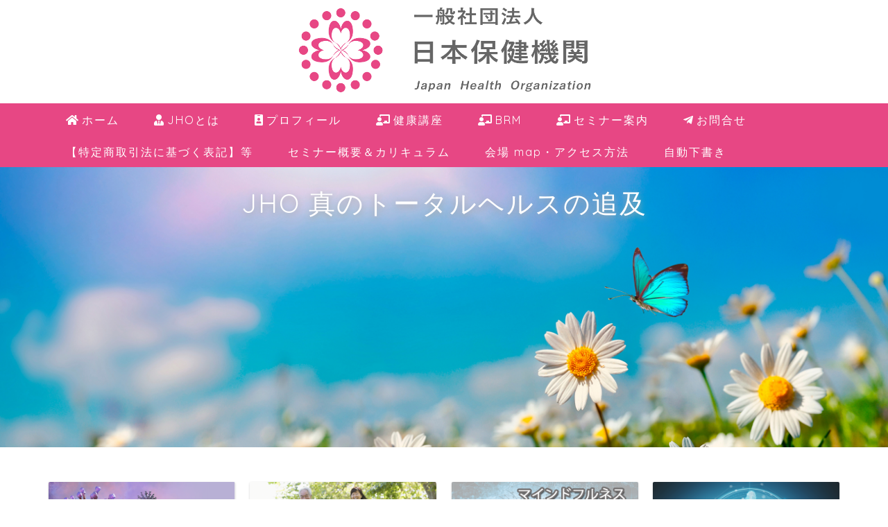

--- FILE ---
content_type: text/html; charset=UTF-8
request_url: https://jho.jp/page/6/
body_size: 16791
content:
<!DOCTYPE html>
<html lang="ja">
<head prefix="og: http://ogp.me/ns# fb: http://ogp.me/ns/fb# article: http://ogp.me/ns/article#">
<meta charset="utf-8">
<meta http-equiv="X-UA-Compatible" content="IE=edge">
<meta name="viewport" content="width=device-width, initial-scale=1">
<!-- ここからOGP -->
<meta property="og:type" content="blog">
<meta property="og:title" content="JHO 一般社団法人 日本保健機関｜真の健康を追及し、病気にならない知識を提供">
<meta property="og:url" content="https://jho.jp">
<meta property="og:description" content="真の健康を得るためには、毎日の生活や環境を整えることが不可欠です。精神生活、食生活、動的生活、生活環境など、生活に関わるあらゆるものが健康に直結します。JHOは、様々な角度から健康知識を提供する団体です。">
<meta property="og:image" content="https://jho.jp/wp-content/uploads/2019/11/top03.jpg">
<meta property="og:site_name" content="JHO 一般社団法人 日本保健機関">
<meta property="fb:admins" content="">
<meta name="twitter:card" content="summary">
<!-- ここまでOGP --> 

<meta name="description" itemprop="description" content="真の健康を得るためには、毎日の生活や環境を整えることが不可欠です。精神生活、食生活、動的生活、生活環境など、生活に関わるあらゆるものが健康に直結します。JHOは、様々な角度から健康知識を提供する団体です。">
<link rel="canonical" href="https://jho.jp">
<title>JHO 一般社団法人 日本保健機関｜真の健康を追及し、病気にならない知識を提供</title>
<meta name='robots' content='max-image-preview:large' />
<link rel='dns-prefetch' href='//ajax.googleapis.com' />
<link rel='dns-prefetch' href='//cdnjs.cloudflare.com' />
<link rel="alternate" type="application/rss+xml" title="JHO 一般社団法人 日本保健機関 &raquo; フィード" href="https://jho.jp/feed/" />
<link rel="alternate" type="application/rss+xml" title="JHO 一般社団法人 日本保健機関 &raquo; コメントフィード" href="https://jho.jp/comments/feed/" />
<script type="text/javascript">
window._wpemojiSettings = {"baseUrl":"https:\/\/s.w.org\/images\/core\/emoji\/14.0.0\/72x72\/","ext":".png","svgUrl":"https:\/\/s.w.org\/images\/core\/emoji\/14.0.0\/svg\/","svgExt":".svg","source":{"concatemoji":"https:\/\/jho.jp\/wp-includes\/js\/wp-emoji-release.min.js?ver=6.3.7"}};
/*! This file is auto-generated */
!function(i,n){var o,s,e;function c(e){try{var t={supportTests:e,timestamp:(new Date).valueOf()};sessionStorage.setItem(o,JSON.stringify(t))}catch(e){}}function p(e,t,n){e.clearRect(0,0,e.canvas.width,e.canvas.height),e.fillText(t,0,0);var t=new Uint32Array(e.getImageData(0,0,e.canvas.width,e.canvas.height).data),r=(e.clearRect(0,0,e.canvas.width,e.canvas.height),e.fillText(n,0,0),new Uint32Array(e.getImageData(0,0,e.canvas.width,e.canvas.height).data));return t.every(function(e,t){return e===r[t]})}function u(e,t,n){switch(t){case"flag":return n(e,"\ud83c\udff3\ufe0f\u200d\u26a7\ufe0f","\ud83c\udff3\ufe0f\u200b\u26a7\ufe0f")?!1:!n(e,"\ud83c\uddfa\ud83c\uddf3","\ud83c\uddfa\u200b\ud83c\uddf3")&&!n(e,"\ud83c\udff4\udb40\udc67\udb40\udc62\udb40\udc65\udb40\udc6e\udb40\udc67\udb40\udc7f","\ud83c\udff4\u200b\udb40\udc67\u200b\udb40\udc62\u200b\udb40\udc65\u200b\udb40\udc6e\u200b\udb40\udc67\u200b\udb40\udc7f");case"emoji":return!n(e,"\ud83e\udef1\ud83c\udffb\u200d\ud83e\udef2\ud83c\udfff","\ud83e\udef1\ud83c\udffb\u200b\ud83e\udef2\ud83c\udfff")}return!1}function f(e,t,n){var r="undefined"!=typeof WorkerGlobalScope&&self instanceof WorkerGlobalScope?new OffscreenCanvas(300,150):i.createElement("canvas"),a=r.getContext("2d",{willReadFrequently:!0}),o=(a.textBaseline="top",a.font="600 32px Arial",{});return e.forEach(function(e){o[e]=t(a,e,n)}),o}function t(e){var t=i.createElement("script");t.src=e,t.defer=!0,i.head.appendChild(t)}"undefined"!=typeof Promise&&(o="wpEmojiSettingsSupports",s=["flag","emoji"],n.supports={everything:!0,everythingExceptFlag:!0},e=new Promise(function(e){i.addEventListener("DOMContentLoaded",e,{once:!0})}),new Promise(function(t){var n=function(){try{var e=JSON.parse(sessionStorage.getItem(o));if("object"==typeof e&&"number"==typeof e.timestamp&&(new Date).valueOf()<e.timestamp+604800&&"object"==typeof e.supportTests)return e.supportTests}catch(e){}return null}();if(!n){if("undefined"!=typeof Worker&&"undefined"!=typeof OffscreenCanvas&&"undefined"!=typeof URL&&URL.createObjectURL&&"undefined"!=typeof Blob)try{var e="postMessage("+f.toString()+"("+[JSON.stringify(s),u.toString(),p.toString()].join(",")+"));",r=new Blob([e],{type:"text/javascript"}),a=new Worker(URL.createObjectURL(r),{name:"wpTestEmojiSupports"});return void(a.onmessage=function(e){c(n=e.data),a.terminate(),t(n)})}catch(e){}c(n=f(s,u,p))}t(n)}).then(function(e){for(var t in e)n.supports[t]=e[t],n.supports.everything=n.supports.everything&&n.supports[t],"flag"!==t&&(n.supports.everythingExceptFlag=n.supports.everythingExceptFlag&&n.supports[t]);n.supports.everythingExceptFlag=n.supports.everythingExceptFlag&&!n.supports.flag,n.DOMReady=!1,n.readyCallback=function(){n.DOMReady=!0}}).then(function(){return e}).then(function(){var e;n.supports.everything||(n.readyCallback(),(e=n.source||{}).concatemoji?t(e.concatemoji):e.wpemoji&&e.twemoji&&(t(e.twemoji),t(e.wpemoji)))}))}((window,document),window._wpemojiSettings);
</script>
<style type="text/css">
img.wp-smiley,
img.emoji {
	display: inline !important;
	border: none !important;
	box-shadow: none !important;
	height: 1em !important;
	width: 1em !important;
	margin: 0 0.07em !important;
	vertical-align: -0.1em !important;
	background: none !important;
	padding: 0 !important;
}
</style>
	<link rel='stylesheet' id='wp-block-library-css' href='https://jho.jp/wp-includes/css/dist/block-library/style.min.css?ver=6.3.7' type='text/css' media='all' />
<style id='wp-block-library-inline-css' type='text/css'>
.vk-cols--reverse{flex-direction:row-reverse}.vk-cols--hasbtn{margin-bottom:0}.vk-cols--hasbtn>.row>.vk_gridColumn_item,.vk-cols--hasbtn>.wp-block-column{position:relative;padding-bottom:3em}.vk-cols--hasbtn>.row>.vk_gridColumn_item>.wp-block-buttons,.vk-cols--hasbtn>.row>.vk_gridColumn_item>.vk_button,.vk-cols--hasbtn>.wp-block-column>.wp-block-buttons,.vk-cols--hasbtn>.wp-block-column>.vk_button{position:absolute;bottom:0;width:100%}.vk-cols--fit.wp-block-columns{gap:0}.vk-cols--fit.wp-block-columns,.vk-cols--fit.wp-block-columns:not(.is-not-stacked-on-mobile){margin-top:0;margin-bottom:0;justify-content:space-between}.vk-cols--fit.wp-block-columns>.wp-block-column *:last-child,.vk-cols--fit.wp-block-columns:not(.is-not-stacked-on-mobile)>.wp-block-column *:last-child{margin-bottom:0}.vk-cols--fit.wp-block-columns>.wp-block-column>.wp-block-cover,.vk-cols--fit.wp-block-columns:not(.is-not-stacked-on-mobile)>.wp-block-column>.wp-block-cover{margin-top:0}.vk-cols--fit.wp-block-columns.has-background,.vk-cols--fit.wp-block-columns:not(.is-not-stacked-on-mobile).has-background{padding:0}@media(max-width: 599px){.vk-cols--fit.wp-block-columns:not(.has-background)>.wp-block-column:not(.has-background),.vk-cols--fit.wp-block-columns:not(.is-not-stacked-on-mobile):not(.has-background)>.wp-block-column:not(.has-background){padding-left:0 !important;padding-right:0 !important}}@media(min-width: 782px){.vk-cols--fit.wp-block-columns .block-editor-block-list__block.wp-block-column:not(:first-child),.vk-cols--fit.wp-block-columns>.wp-block-column:not(:first-child),.vk-cols--fit.wp-block-columns:not(.is-not-stacked-on-mobile) .block-editor-block-list__block.wp-block-column:not(:first-child),.vk-cols--fit.wp-block-columns:not(.is-not-stacked-on-mobile)>.wp-block-column:not(:first-child){margin-left:0}}@media(min-width: 600px)and (max-width: 781px){.vk-cols--fit.wp-block-columns .wp-block-column:nth-child(2n),.vk-cols--fit.wp-block-columns:not(.is-not-stacked-on-mobile) .wp-block-column:nth-child(2n){margin-left:0}.vk-cols--fit.wp-block-columns .wp-block-column:not(:only-child),.vk-cols--fit.wp-block-columns:not(.is-not-stacked-on-mobile) .wp-block-column:not(:only-child){flex-basis:50% !important}}.vk-cols--fit--gap1.wp-block-columns{gap:1px}@media(min-width: 600px)and (max-width: 781px){.vk-cols--fit--gap1.wp-block-columns .wp-block-column:not(:only-child){flex-basis:calc(50% - 1px) !important}}.vk-cols--fit.vk-cols--grid>.block-editor-block-list__block,.vk-cols--fit.vk-cols--grid>.wp-block-column,.vk-cols--fit.vk-cols--grid:not(.is-not-stacked-on-mobile)>.block-editor-block-list__block,.vk-cols--fit.vk-cols--grid:not(.is-not-stacked-on-mobile)>.wp-block-column{flex-basis:50%;box-sizing:border-box}@media(max-width: 599px){.vk-cols--fit.vk-cols--grid.vk-cols--grid--alignfull>.wp-block-column:nth-child(2)>.wp-block-cover,.vk-cols--fit.vk-cols--grid:not(.is-not-stacked-on-mobile).vk-cols--grid--alignfull>.wp-block-column:nth-child(2)>.wp-block-cover{width:100vw;margin-right:calc((100% - 100vw)/2);margin-left:calc((100% - 100vw)/2)}}@media(min-width: 600px){.vk-cols--fit.vk-cols--grid.vk-cols--grid--alignfull>.wp-block-column:nth-child(2)>.wp-block-cover,.vk-cols--fit.vk-cols--grid:not(.is-not-stacked-on-mobile).vk-cols--grid--alignfull>.wp-block-column:nth-child(2)>.wp-block-cover{margin-right:calc(100% - 50vw);width:50vw}}@media(min-width: 600px){.vk-cols--fit.vk-cols--grid.vk-cols--grid--alignfull.vk-cols--reverse>.wp-block-column,.vk-cols--fit.vk-cols--grid:not(.is-not-stacked-on-mobile).vk-cols--grid--alignfull.vk-cols--reverse>.wp-block-column{margin-left:0;margin-right:0}.vk-cols--fit.vk-cols--grid.vk-cols--grid--alignfull.vk-cols--reverse>.wp-block-column:nth-child(2)>.wp-block-cover,.vk-cols--fit.vk-cols--grid:not(.is-not-stacked-on-mobile).vk-cols--grid--alignfull.vk-cols--reverse>.wp-block-column:nth-child(2)>.wp-block-cover{margin-left:calc(100% - 50vw)}}.vk-cols--menu h2,.vk-cols--menu h3,.vk-cols--menu h4,.vk-cols--menu h5{margin-bottom:.2em;text-shadow:#000 0 0 10px}.vk-cols--menu h2:first-child,.vk-cols--menu h3:first-child,.vk-cols--menu h4:first-child,.vk-cols--menu h5:first-child{margin-top:0}.vk-cols--menu p{margin-bottom:1rem;text-shadow:#000 0 0 10px}.vk-cols--menu .wp-block-cover__inner-container:last-child{margin-bottom:0}.vk-cols--fitbnrs .wp-block-column .wp-block-cover:hover img{filter:unset}.vk-cols--fitbnrs .wp-block-column .wp-block-cover:hover{background-color:unset}.vk-cols--fitbnrs .wp-block-column .wp-block-cover:hover .wp-block-cover__image-background{filter:unset !important}.vk-cols--fitbnrs .wp-block-cover__inner-container{position:absolute;height:100%;width:100%}.vk-cols--fitbnrs .vk_button{height:100%;margin:0}.vk-cols--fitbnrs .vk_button .vk_button_btn,.vk-cols--fitbnrs .vk_button .btn{height:100%;width:100%;border:none;box-shadow:none;background-color:unset !important;transition:unset}.vk-cols--fitbnrs .vk_button .vk_button_btn:hover,.vk-cols--fitbnrs .vk_button .btn:hover{transition:unset}.vk-cols--fitbnrs .vk_button .vk_button_btn:after,.vk-cols--fitbnrs .vk_button .btn:after{border:none}.vk-cols--fitbnrs .vk_button .vk_button_link_txt{width:100%;position:absolute;top:50%;left:50%;transform:translateY(-50%) translateX(-50%);font-size:2rem;text-shadow:#000 0 0 10px}.vk-cols--fitbnrs .vk_button .vk_button_link_subCaption{width:100%;position:absolute;top:calc(50% + 2.2em);left:50%;transform:translateY(-50%) translateX(-50%);text-shadow:#000 0 0 10px}@media(min-width: 992px){.vk-cols--media.wp-block-columns{gap:3rem}}.vk-fit-map figure{margin-bottom:0}.vk-fit-map iframe{position:relative;margin-bottom:0;display:block;max-height:400px;width:100vw}.vk-fit-map:is(.alignfull,.alignwide) div{max-width:100%}.vk-table--th--width25 :where(tr>*:first-child){width:25%}.vk-table--th--width30 :where(tr>*:first-child){width:30%}.vk-table--th--width35 :where(tr>*:first-child){width:35%}.vk-table--th--width40 :where(tr>*:first-child){width:40%}.vk-table--th--bg-bright :where(tr>*:first-child){background-color:var(--wp--preset--color--bg-secondary, rgba(0, 0, 0, 0.05))}@media(max-width: 599px){.vk-table--mobile-block :is(th,td){width:100%;display:block}.vk-table--mobile-block.wp-block-table table :is(th,td){border-top:none}}.vk-table--width--th25 :where(tr>*:first-child){width:25%}.vk-table--width--th30 :where(tr>*:first-child){width:30%}.vk-table--width--th35 :where(tr>*:first-child){width:35%}.vk-table--width--th40 :where(tr>*:first-child){width:40%}.no-margin{margin:0}@media(max-width: 599px){.wp-block-image.vk-aligncenter--mobile>.alignright{float:none;margin-left:auto;margin-right:auto}.vk-no-padding-horizontal--mobile{padding-left:0 !important;padding-right:0 !important}}
/* VK Color Palettes */
</style>
<link rel='stylesheet' id='vk-blocks/faq-css' href='https://jho.jp/wp-content/plugins/vk-blocks/build/faq/style.css?ver=1.73.0.1' type='text/css' media='all' />
<link rel='stylesheet' id='vk-swiper-style-css' href='https://jho.jp/wp-content/plugins/vk-blocks/vendor/vektor-inc/vk-swiper/src/assets/css/swiper-bundle.min.css?ver=11.0.2' type='text/css' media='all' />
<link rel='stylesheet' id='vk-blocks/slider-css' href='https://jho.jp/wp-content/plugins/vk-blocks/build/slider/style.css?ver=1.73.0.1' type='text/css' media='all' />
<style id='classic-theme-styles-inline-css' type='text/css'>
/*! This file is auto-generated */
.wp-block-button__link{color:#fff;background-color:#32373c;border-radius:9999px;box-shadow:none;text-decoration:none;padding:calc(.667em + 2px) calc(1.333em + 2px);font-size:1.125em}.wp-block-file__button{background:#32373c;color:#fff;text-decoration:none}
</style>
<style id='global-styles-inline-css' type='text/css'>
body{--wp--preset--color--black: #000000;--wp--preset--color--cyan-bluish-gray: #abb8c3;--wp--preset--color--white: #ffffff;--wp--preset--color--pale-pink: #f78da7;--wp--preset--color--vivid-red: #cf2e2e;--wp--preset--color--luminous-vivid-orange: #ff6900;--wp--preset--color--luminous-vivid-amber: #fcb900;--wp--preset--color--light-green-cyan: #7bdcb5;--wp--preset--color--vivid-green-cyan: #00d084;--wp--preset--color--pale-cyan-blue: #8ed1fc;--wp--preset--color--vivid-cyan-blue: #0693e3;--wp--preset--color--vivid-purple: #9b51e0;--wp--preset--gradient--vivid-cyan-blue-to-vivid-purple: linear-gradient(135deg,rgba(6,147,227,1) 0%,rgb(155,81,224) 100%);--wp--preset--gradient--light-green-cyan-to-vivid-green-cyan: linear-gradient(135deg,rgb(122,220,180) 0%,rgb(0,208,130) 100%);--wp--preset--gradient--luminous-vivid-amber-to-luminous-vivid-orange: linear-gradient(135deg,rgba(252,185,0,1) 0%,rgba(255,105,0,1) 100%);--wp--preset--gradient--luminous-vivid-orange-to-vivid-red: linear-gradient(135deg,rgba(255,105,0,1) 0%,rgb(207,46,46) 100%);--wp--preset--gradient--very-light-gray-to-cyan-bluish-gray: linear-gradient(135deg,rgb(238,238,238) 0%,rgb(169,184,195) 100%);--wp--preset--gradient--cool-to-warm-spectrum: linear-gradient(135deg,rgb(74,234,220) 0%,rgb(151,120,209) 20%,rgb(207,42,186) 40%,rgb(238,44,130) 60%,rgb(251,105,98) 80%,rgb(254,248,76) 100%);--wp--preset--gradient--blush-light-purple: linear-gradient(135deg,rgb(255,206,236) 0%,rgb(152,150,240) 100%);--wp--preset--gradient--blush-bordeaux: linear-gradient(135deg,rgb(254,205,165) 0%,rgb(254,45,45) 50%,rgb(107,0,62) 100%);--wp--preset--gradient--luminous-dusk: linear-gradient(135deg,rgb(255,203,112) 0%,rgb(199,81,192) 50%,rgb(65,88,208) 100%);--wp--preset--gradient--pale-ocean: linear-gradient(135deg,rgb(255,245,203) 0%,rgb(182,227,212) 50%,rgb(51,167,181) 100%);--wp--preset--gradient--electric-grass: linear-gradient(135deg,rgb(202,248,128) 0%,rgb(113,206,126) 100%);--wp--preset--gradient--midnight: linear-gradient(135deg,rgb(2,3,129) 0%,rgb(40,116,252) 100%);--wp--preset--font-size--small: 13px;--wp--preset--font-size--medium: 20px;--wp--preset--font-size--large: 36px;--wp--preset--font-size--x-large: 42px;--wp--preset--spacing--20: 0.44rem;--wp--preset--spacing--30: 0.67rem;--wp--preset--spacing--40: 1rem;--wp--preset--spacing--50: 1.5rem;--wp--preset--spacing--60: 2.25rem;--wp--preset--spacing--70: 3.38rem;--wp--preset--spacing--80: 5.06rem;--wp--preset--shadow--natural: 6px 6px 9px rgba(0, 0, 0, 0.2);--wp--preset--shadow--deep: 12px 12px 50px rgba(0, 0, 0, 0.4);--wp--preset--shadow--sharp: 6px 6px 0px rgba(0, 0, 0, 0.2);--wp--preset--shadow--outlined: 6px 6px 0px -3px rgba(255, 255, 255, 1), 6px 6px rgba(0, 0, 0, 1);--wp--preset--shadow--crisp: 6px 6px 0px rgba(0, 0, 0, 1);}:where(.is-layout-flex){gap: 0.5em;}:where(.is-layout-grid){gap: 0.5em;}body .is-layout-flow > .alignleft{float: left;margin-inline-start: 0;margin-inline-end: 2em;}body .is-layout-flow > .alignright{float: right;margin-inline-start: 2em;margin-inline-end: 0;}body .is-layout-flow > .aligncenter{margin-left: auto !important;margin-right: auto !important;}body .is-layout-constrained > .alignleft{float: left;margin-inline-start: 0;margin-inline-end: 2em;}body .is-layout-constrained > .alignright{float: right;margin-inline-start: 2em;margin-inline-end: 0;}body .is-layout-constrained > .aligncenter{margin-left: auto !important;margin-right: auto !important;}body .is-layout-constrained > :where(:not(.alignleft):not(.alignright):not(.alignfull)){max-width: var(--wp--style--global--content-size);margin-left: auto !important;margin-right: auto !important;}body .is-layout-constrained > .alignwide{max-width: var(--wp--style--global--wide-size);}body .is-layout-flex{display: flex;}body .is-layout-flex{flex-wrap: wrap;align-items: center;}body .is-layout-flex > *{margin: 0;}body .is-layout-grid{display: grid;}body .is-layout-grid > *{margin: 0;}:where(.wp-block-columns.is-layout-flex){gap: 2em;}:where(.wp-block-columns.is-layout-grid){gap: 2em;}:where(.wp-block-post-template.is-layout-flex){gap: 1.25em;}:where(.wp-block-post-template.is-layout-grid){gap: 1.25em;}.has-black-color{color: var(--wp--preset--color--black) !important;}.has-cyan-bluish-gray-color{color: var(--wp--preset--color--cyan-bluish-gray) !important;}.has-white-color{color: var(--wp--preset--color--white) !important;}.has-pale-pink-color{color: var(--wp--preset--color--pale-pink) !important;}.has-vivid-red-color{color: var(--wp--preset--color--vivid-red) !important;}.has-luminous-vivid-orange-color{color: var(--wp--preset--color--luminous-vivid-orange) !important;}.has-luminous-vivid-amber-color{color: var(--wp--preset--color--luminous-vivid-amber) !important;}.has-light-green-cyan-color{color: var(--wp--preset--color--light-green-cyan) !important;}.has-vivid-green-cyan-color{color: var(--wp--preset--color--vivid-green-cyan) !important;}.has-pale-cyan-blue-color{color: var(--wp--preset--color--pale-cyan-blue) !important;}.has-vivid-cyan-blue-color{color: var(--wp--preset--color--vivid-cyan-blue) !important;}.has-vivid-purple-color{color: var(--wp--preset--color--vivid-purple) !important;}.has-black-background-color{background-color: var(--wp--preset--color--black) !important;}.has-cyan-bluish-gray-background-color{background-color: var(--wp--preset--color--cyan-bluish-gray) !important;}.has-white-background-color{background-color: var(--wp--preset--color--white) !important;}.has-pale-pink-background-color{background-color: var(--wp--preset--color--pale-pink) !important;}.has-vivid-red-background-color{background-color: var(--wp--preset--color--vivid-red) !important;}.has-luminous-vivid-orange-background-color{background-color: var(--wp--preset--color--luminous-vivid-orange) !important;}.has-luminous-vivid-amber-background-color{background-color: var(--wp--preset--color--luminous-vivid-amber) !important;}.has-light-green-cyan-background-color{background-color: var(--wp--preset--color--light-green-cyan) !important;}.has-vivid-green-cyan-background-color{background-color: var(--wp--preset--color--vivid-green-cyan) !important;}.has-pale-cyan-blue-background-color{background-color: var(--wp--preset--color--pale-cyan-blue) !important;}.has-vivid-cyan-blue-background-color{background-color: var(--wp--preset--color--vivid-cyan-blue) !important;}.has-vivid-purple-background-color{background-color: var(--wp--preset--color--vivid-purple) !important;}.has-black-border-color{border-color: var(--wp--preset--color--black) !important;}.has-cyan-bluish-gray-border-color{border-color: var(--wp--preset--color--cyan-bluish-gray) !important;}.has-white-border-color{border-color: var(--wp--preset--color--white) !important;}.has-pale-pink-border-color{border-color: var(--wp--preset--color--pale-pink) !important;}.has-vivid-red-border-color{border-color: var(--wp--preset--color--vivid-red) !important;}.has-luminous-vivid-orange-border-color{border-color: var(--wp--preset--color--luminous-vivid-orange) !important;}.has-luminous-vivid-amber-border-color{border-color: var(--wp--preset--color--luminous-vivid-amber) !important;}.has-light-green-cyan-border-color{border-color: var(--wp--preset--color--light-green-cyan) !important;}.has-vivid-green-cyan-border-color{border-color: var(--wp--preset--color--vivid-green-cyan) !important;}.has-pale-cyan-blue-border-color{border-color: var(--wp--preset--color--pale-cyan-blue) !important;}.has-vivid-cyan-blue-border-color{border-color: var(--wp--preset--color--vivid-cyan-blue) !important;}.has-vivid-purple-border-color{border-color: var(--wp--preset--color--vivid-purple) !important;}.has-vivid-cyan-blue-to-vivid-purple-gradient-background{background: var(--wp--preset--gradient--vivid-cyan-blue-to-vivid-purple) !important;}.has-light-green-cyan-to-vivid-green-cyan-gradient-background{background: var(--wp--preset--gradient--light-green-cyan-to-vivid-green-cyan) !important;}.has-luminous-vivid-amber-to-luminous-vivid-orange-gradient-background{background: var(--wp--preset--gradient--luminous-vivid-amber-to-luminous-vivid-orange) !important;}.has-luminous-vivid-orange-to-vivid-red-gradient-background{background: var(--wp--preset--gradient--luminous-vivid-orange-to-vivid-red) !important;}.has-very-light-gray-to-cyan-bluish-gray-gradient-background{background: var(--wp--preset--gradient--very-light-gray-to-cyan-bluish-gray) !important;}.has-cool-to-warm-spectrum-gradient-background{background: var(--wp--preset--gradient--cool-to-warm-spectrum) !important;}.has-blush-light-purple-gradient-background{background: var(--wp--preset--gradient--blush-light-purple) !important;}.has-blush-bordeaux-gradient-background{background: var(--wp--preset--gradient--blush-bordeaux) !important;}.has-luminous-dusk-gradient-background{background: var(--wp--preset--gradient--luminous-dusk) !important;}.has-pale-ocean-gradient-background{background: var(--wp--preset--gradient--pale-ocean) !important;}.has-electric-grass-gradient-background{background: var(--wp--preset--gradient--electric-grass) !important;}.has-midnight-gradient-background{background: var(--wp--preset--gradient--midnight) !important;}.has-small-font-size{font-size: var(--wp--preset--font-size--small) !important;}.has-medium-font-size{font-size: var(--wp--preset--font-size--medium) !important;}.has-large-font-size{font-size: var(--wp--preset--font-size--large) !important;}.has-x-large-font-size{font-size: var(--wp--preset--font-size--x-large) !important;}
.wp-block-navigation a:where(:not(.wp-element-button)){color: inherit;}
:where(.wp-block-post-template.is-layout-flex){gap: 1.25em;}:where(.wp-block-post-template.is-layout-grid){gap: 1.25em;}
:where(.wp-block-columns.is-layout-flex){gap: 2em;}:where(.wp-block-columns.is-layout-grid){gap: 2em;}
.wp-block-pullquote{font-size: 1.5em;line-height: 1.6;}
</style>
<link rel='stylesheet' id='contact-form-7-css' href='https://jho.jp/wp-content/plugins/contact-form-7/includes/css/styles.css?ver=5.9.5' type='text/css' media='all' />
<link rel='stylesheet' id='contact-form-7-confirm-css' href='https://jho.jp/wp-content/plugins/contact-form-7-add-confirm/includes/css/styles.css?ver=5.1' type='text/css' media='all' />
<link rel='stylesheet' id='vk-components-style-css' href='https://jho.jp/wp-content/plugins/vk-blocks/build/vk-components.css?ver=1716351914' type='text/css' media='all' />
<link rel='stylesheet' id='vkblocks-bootstrap-css' href='https://jho.jp/wp-content/plugins/vk-blocks/build/bootstrap_vk_using.css?ver=4.3.1' type='text/css' media='all' />
<link rel='stylesheet' id='parent-style-css' href='https://jho.jp/wp-content/themes/jin/style.css?ver=6.3.7' type='text/css' media='all' />
<link rel='stylesheet' id='theme-style-css' href='https://jho.jp/wp-content/themes/jin-child/style.css?ver=6.3.7' type='text/css' media='all' />
<link rel='stylesheet' id='swiper-style-css' href='https://cdnjs.cloudflare.com/ajax/libs/Swiper/4.0.7/css/swiper.min.css?ver=6.3.7' type='text/css' media='all' />
<link rel='stylesheet' id='vk-blocks-build-css-css' href='https://jho.jp/wp-content/plugins/vk-blocks/build/block-build.css?ver=1.73.0.1' type='text/css' media='all' />
<style id='vk-blocks-build-css-inline-css' type='text/css'>
:root {--vk_flow-arrow: url(https://jho.jp/wp-content/plugins/vk-blocks/inc/vk-blocks/images/arrow_bottom.svg);--vk_image-mask-wave01: url(https://jho.jp/wp-content/plugins/vk-blocks/inc/vk-blocks/images/wave01.svg);--vk_image-mask-wave02: url(https://jho.jp/wp-content/plugins/vk-blocks/inc/vk-blocks/images/wave02.svg);--vk_image-mask-wave03: url(https://jho.jp/wp-content/plugins/vk-blocks/inc/vk-blocks/images/wave03.svg);--vk_image-mask-wave04: url(https://jho.jp/wp-content/plugins/vk-blocks/inc/vk-blocks/images/wave04.svg);}
:root { --vk-size-text: 16px; /* --vk-color-primary is deprecated. */ --vk-color-primary:#337ab7; }

	:root {

		--vk-balloon-border-width:1px;

		--vk-balloon-speech-offset:-12px;
	}
	
</style>
<link rel='stylesheet' id='vk-font-awesome-css' href='https://jho.jp/wp-content/plugins/vk-blocks/vendor/vektor-inc/font-awesome-versions/src/versions/6/css/all.min.css?ver=6.4.2' type='text/css' media='all' />
<!--n2css--><link rel="https://api.w.org/" href="https://jho.jp/wp-json/" />	<style type="text/css">
		#wrapper {
			background-color: #fff;
			background-image: url();
					}

		.related-entry-headline-text span:before,
		#comment-title span:before,
		#reply-title span:before {
			background-color: #e74784;
			border-color: #e74784 !important;
		}

		#breadcrumb:after,
		#page-top a {
			background-color: #e74784;
		}

		footer {
			background-color: #e74784;
		}

		.footer-inner a,
		#copyright,
		#copyright-center {
			border-color: #fff !important;
			color: #fff !important;
		}

		#footer-widget-area {
			border-color: #fff !important;
		}

		.page-top-footer a {
			color: #e74784 !important;
		}

		#breadcrumb ul li,
		#breadcrumb ul li a {
			color: #e74784 !important;
		}

		body,
		a,
		a:link,
		a:visited,
		.my-profile,
		.widgettitle,
		.tabBtn-mag label {
			color: #3b4675;
		}

		a:hover {
			color: #008db7;
		}

		.widget_nav_menu ul>li>a:before,
		.widget_categories ul>li>a:before,
		.widget_pages ul>li>a:before,
		.widget_recent_entries ul>li>a:before,
		.widget_archive ul>li>a:before,
		.widget_archive form:after,
		.widget_categories form:after,
		.widget_nav_menu ul>li>ul.sub-menu>li>a:before,
		.widget_categories ul>li>.children>li>a:before,
		.widget_pages ul>li>.children>li>a:before,
		.widget_nav_menu ul>li>ul.sub-menu>li>ul.sub-menu li>a:before,
		.widget_categories ul>li>.children>li>.children li>a:before,
		.widget_pages ul>li>.children>li>.children li>a:before {
			color: #e74784;
		}

		.widget_nav_menu ul .sub-menu .sub-menu li a:before {
			background-color: #3b4675 !important;
		}
		.d--labeling-act-border{
			border-color: rgba(59,70,117,0.18);
		}
		.c--labeling-act.d--labeling-act-solid{
			background-color: rgba(59,70,117,0.06);
		}
		.a--labeling-act{
			color: rgba(59,70,117,0.6);
		}
		.a--labeling-small-act span{
			background-color: rgba(59,70,117,0.21);
		}


		footer .footer-widget,
		footer .footer-widget a,
		footer .footer-widget ul li,
		.footer-widget.widget_nav_menu ul>li>a:before,
		.footer-widget.widget_categories ul>li>a:before,
		.footer-widget.widget_recent_entries ul>li>a:before,
		.footer-widget.widget_pages ul>li>a:before,
		.footer-widget.widget_archive ul>li>a:before,
		footer .widget_tag_cloud .tagcloud a:before {
			color: #fff !important;
			border-color: #fff !important;
		}

		footer .footer-widget .widgettitle {
			color: #fff !important;
			border-color: #798400 !important;
		}

		footer .widget_nav_menu ul .children .children li a:before,
		footer .widget_categories ul .children .children li a:before,
		footer .widget_nav_menu ul .sub-menu .sub-menu li a:before {
			background-color: #fff !important;
		}

		#drawernav a:hover,
		.post-list-title,
		#prev-next p,
		#toc_container .toc_list li a {
			color: #3b4675 !important;
		}

		#header-box {
			background-color: #ffffff;
		}

		@media (min-width: 768px) {

			#header-box .header-box10-bg:before,
			#header-box .header-box11-bg:before {
				border-radius: 2px;
			}
		}

		@media (min-width: 768px) {
			.top-image-meta {
				margin-top: calc(-150px - 30px);
			}
		}

		@media (min-width: 1200px) {
			.top-image-meta {
				margin-top: calc(-150px);
			}
		}

		.pickup-contents:before {
			background-color: #ffffff !important;
		}

		.main-image-text {
			color: #ffffff;
		}

		.main-image-text-sub {
			color: #555;
		}

		@media (min-width: 481px) {
			#site-info {
				padding-top: 0px !important;
				padding-bottom: 0px !important;
			}
		}

		#site-info span a {
			color: #e74784 !important;
		}

		#headmenu .headsns .line a svg {
			fill: #f4f4f4 !important;
		}

		#headmenu .headsns a,
		#headmenu {
			color: #f4f4f4 !important;
			border-color: #f4f4f4 !important;
		}

		.profile-follow .line-sns a svg {
			fill: #e74784 !important;
		}

		.profile-follow .line-sns a:hover svg {
			fill: #798400 !important;
		}

		.profile-follow a {
			color: #e74784 !important;
			border-color: #e74784 !important;
		}

		.profile-follow a:hover,
		#headmenu .headsns a:hover {
			color: #798400 !important;
			border-color: #798400 !important;
		}

		.search-box:hover {
			color: #798400 !important;
			border-color: #798400 !important;
		}

		#header #headmenu .headsns .line a:hover svg {
			fill: #798400 !important;
		}

		.cps-icon-bar,
		#navtoggle:checked+.sp-menu-open .cps-icon-bar {
			background-color: #e74784;
		}

		#nav-container {
			background-color: #e74784;
		}

		.menu-box .menu-item svg {
			fill: #ffffff;
		}

		#drawernav ul.menu-box>li>a,
		#drawernav2 ul.menu-box>li>a,
		#drawernav3 ul.menu-box>li>a,
		#drawernav4 ul.menu-box>li>a,
		#drawernav5 ul.menu-box>li>a,
		#drawernav ul.menu-box>li.menu-item-has-children:after,
		#drawernav2 ul.menu-box>li.menu-item-has-children:after,
		#drawernav3 ul.menu-box>li.menu-item-has-children:after,
		#drawernav4 ul.menu-box>li.menu-item-has-children:after,
		#drawernav5 ul.menu-box>li.menu-item-has-children:after {
			color: #ffffff !important;
		}

		#drawernav ul.menu-box li a,
		#drawernav2 ul.menu-box li a,
		#drawernav3 ul.menu-box li a,
		#drawernav4 ul.menu-box li a,
		#drawernav5 ul.menu-box li a {
			font-size: 16px !important;
		}

		#drawernav3 ul.menu-box>li {
			color: #3b4675 !important;
		}

		#drawernav4 .menu-box>.menu-item>a:after,
		#drawernav3 .menu-box>.menu-item>a:after,
		#drawernav .menu-box>.menu-item>a:after {
			background-color: #ffffff !important;
		}

		#drawernav2 .menu-box>.menu-item:hover,
		#drawernav5 .menu-box>.menu-item:hover {
			border-top-color: #e74784 !important;
		}

		.cps-info-bar a {
			background-color: #e8748b !important;
		}

		@media (min-width: 768px) {
			.post-list-mag .post-list-item:not(:nth-child(2n)) {
				margin-right: 2.6%;
			}
		}

		@media (min-width: 768px) {

			#tab-1:checked~.tabBtn-mag li [for="tab-1"]:after,
			#tab-2:checked~.tabBtn-mag li [for="tab-2"]:after,
			#tab-3:checked~.tabBtn-mag li [for="tab-3"]:after,
			#tab-4:checked~.tabBtn-mag li [for="tab-4"]:after {
				border-top-color: #e74784 !important;
			}

			.tabBtn-mag label {
				border-bottom-color: #e74784 !important;
			}
		}

		#tab-1:checked~.tabBtn-mag li [for="tab-1"],
		#tab-2:checked~.tabBtn-mag li [for="tab-2"],
		#tab-3:checked~.tabBtn-mag li [for="tab-3"],
		#tab-4:checked~.tabBtn-mag li [for="tab-4"],
		#prev-next a.next:after,
		#prev-next a.prev:after,
		.more-cat-button a:hover span:before {
			background-color: #e74784 !important;
		}


		.swiper-slide .post-list-cat,
		.post-list-mag .post-list-cat,
		.post-list-mag3col .post-list-cat,
		.post-list-mag-sp1col .post-list-cat,
		.swiper-pagination-bullet-active,
		.pickup-cat,
		.post-list .post-list-cat,
		#breadcrumb .bcHome a:hover span:before,
		.popular-item:nth-child(1) .pop-num,
		.popular-item:nth-child(2) .pop-num,
		.popular-item:nth-child(3) .pop-num {
			background-color: #798400 !important;
		}

		.sidebar-btn a,
		.profile-sns-menu {
			background-color: #798400 !important;
		}

		.sp-sns-menu a,
		.pickup-contents-box a:hover .pickup-title {
			border-color: #e74784 !important;
			color: #e74784 !important;
		}

		.pickup-image:after {
			display: none;
		}

		.pro-line svg {
			fill: #e74784 !important;
		}

		.cps-post-cat a,
		.meta-cat,
		.popular-cat {
			background-color: #798400 !important;
			border-color: #798400 !important;
		}

		.tagicon,
		.tag-box a,
		#toc_container .toc_list>li,
		#toc_container .toc_title {
			color: #e74784 !important;
		}

		.widget_tag_cloud a::before {
			color: #3b4675 !important;
		}

		.tag-box a,
		#toc_container:before {
			border-color: #e74784 !important;
		}

		.cps-post-cat a:hover {
			color: #008db7 !important;
		}

		.pagination li:not([class*="current"]) a:hover,
		.widget_tag_cloud a:hover {
			background-color: #e74784 !important;
		}

		.pagination li:not([class*="current"]) a:hover {
			opacity: 0.5 !important;
		}

		.pagination li.current a {
			background-color: #e74784 !important;
			border-color: #e74784 !important;
		}

		.nextpage a:hover span {
			color: #e74784 !important;
			border-color: #e74784 !important;
		}

		.cta-content:before {
			background-color: #6FBFCA !important;
		}

		.cta-text,
		.info-title {
			color: #fff !important;
		}

		#footer-widget-area.footer_style1 .widgettitle {
			border-color: #798400 !important;
		}

		.sidebar_style1 .widgettitle,
		.sidebar_style5 .widgettitle {
			border-color: #e74784 !important;
		}

		.sidebar_style2 .widgettitle,
		.sidebar_style4 .widgettitle,
		.sidebar_style6 .widgettitle,
		#home-bottom-widget .widgettitle,
		#home-top-widget .widgettitle,
		#post-bottom-widget .widgettitle,
		#post-top-widget .widgettitle {
			background-color: #e74784 !important;
		}

		#home-bottom-widget .widget_search .search-box input[type="submit"],
		#home-top-widget .widget_search .search-box input[type="submit"],
		#post-bottom-widget .widget_search .search-box input[type="submit"],
		#post-top-widget .widget_search .search-box input[type="submit"] {
			background-color: #798400 !important;
		}

		.tn-logo-size {
			font-size: 40% !important;
		}

		@media (min-width: 481px) {
			.tn-logo-size img {
				width: calc(40%*0.5) !important;
			}
		}

		@media (min-width: 768px) {
			.tn-logo-size img {
				width: calc(40%*2.2) !important;
			}
		}

		@media (min-width: 1200px) {
			.tn-logo-size img {
				width: 40% !important;
			}
		}

		.sp-logo-size {
			font-size: 300% !important;
		}

		.sp-logo-size img {
			width: 300% !important;
		}

		.cps-post-main ul>li:before,
		.cps-post-main ol>li:before {
			background-color: #798400 !important;
		}

		.profile-card .profile-title {
			background-color: #e74784 !important;
		}

		.profile-card {
			border-color: #e74784 !important;
		}

		.cps-post-main a {
			color: #008db7;
		}

		.cps-post-main .marker {
			background: -webkit-linear-gradient(transparent 60%, #ffcedb 0%);
			background: linear-gradient(transparent 60%, #ffcedb 0%);
		}

		.cps-post-main .marker2 {
			background: -webkit-linear-gradient(transparent 60%, #a9eaf2 0%);
			background: linear-gradient(transparent 60%, #a9eaf2 0%);
		}

		.cps-post-main .jic-sc {
			color: #e9546b;
		}


		.simple-box1 {
			border-color: #ef9b9b !important;
		}

		.simple-box2 {
			border-color: #f2bf7d !important;
		}

		.simple-box3 {
			border-color: #b5e28a !important;
		}

		.simple-box4 {
			border-color: #7badd8 !important;
		}

		.simple-box4:before {
			background-color: #7badd8;
		}

		.simple-box5 {
			border-color: #e896c7 !important;
		}

		.simple-box5:before {
			background-color: #e896c7;
		}

		.simple-box6 {
			background-color: #fffdef !important;
		}

		.simple-box7 {
			border-color: #def1f9 !important;
		}

		.simple-box7:before {
			background-color: #def1f9 !important;
		}

		.simple-box8 {
			border-color: #96ddc1 !important;
		}

		.simple-box8:before {
			background-color: #96ddc1 !important;
		}

		.simple-box9:before {
			background-color: #e1c0e8 !important;
		}

		.simple-box9:after {
			border-color: #e1c0e8 #e1c0e8 #fff #fff !important;
		}

		.kaisetsu-box1:before,
		.kaisetsu-box1-title {
			background-color: #ffb49e !important;
		}

		.kaisetsu-box2 {
			border-color: #89c2f4 !important;
		}

		.kaisetsu-box2-title {
			background-color: #89c2f4 !important;
		}

		.kaisetsu-box4 {
			border-color: #ea91a9 !important;
		}

		.kaisetsu-box4-title {
			background-color: #ea91a9 !important;
		}

		.kaisetsu-box5:before {
			background-color: #57b3ba !important;
		}

		.kaisetsu-box5-title {
			background-color: #57b3ba !important;
		}

		.concept-box1 {
			border-color: #85db8f !important;
		}

		.concept-box1:after {
			background-color: #85db8f !important;
		}

		.concept-box1:before {
			content: "ポイント" !important;
			color: #85db8f !important;
		}

		.concept-box2 {
			border-color: #f7cf6a !important;
		}

		.concept-box2:after {
			background-color: #f7cf6a !important;
		}

		.concept-box2:before {
			content: "注意点" !important;
			color: #f7cf6a !important;
		}

		.concept-box3 {
			border-color: #86cee8 !important;
		}

		.concept-box3:after {
			background-color: #86cee8 !important;
		}

		.concept-box3:before {
			content: "良い例" !important;
			color: #86cee8 !important;
		}

		.concept-box4 {
			border-color: #ed8989 !important;
		}

		.concept-box4:after {
			background-color: #ed8989 !important;
		}

		.concept-box4:before {
			content: "悪い例" !important;
			color: #ed8989 !important;
		}

		.concept-box5 {
			border-color: #9e9e9e !important;
		}

		.concept-box5:after {
			background-color: #9e9e9e !important;
		}

		.concept-box5:before {
			content: "参考" !important;
			color: #9e9e9e !important;
		}

		.concept-box6 {
			border-color: #8eaced !important;
		}

		.concept-box6:after {
			background-color: #8eaced !important;
		}

		.concept-box6:before {
			content: "メモ" !important;
			color: #8eaced !important;
		}

		.innerlink-box1,
		.blog-card {
			border-color: #73bc9b !important;
		}

		.innerlink-box1-title {
			background-color: #73bc9b !important;
			border-color: #73bc9b !important;
		}

		.innerlink-box1:before,
		.blog-card-hl-box {
			background-color: #73bc9b !important;
		}

		.jin-ac-box01-title::after {
			color: #e74784;
		}

		.color-button01 a,
		.color-button01 a:hover,
		.color-button01:before {
			background-color: #008db7 !important;
		}

		.top-image-btn-color a,
		.top-image-btn-color a:hover,
		.top-image-btn-color:before {
			background-color: #ffcd44 !important;
		}

		.color-button02 a,
		.color-button02 a:hover,
		.color-button02:before {
			background-color: #d9333f !important;
		}

		.color-button01-big a,
		.color-button01-big a:hover,
		.color-button01-big:before {
			background-color: #3296d1 !important;
		}

		.color-button01-big a,
		.color-button01-big:before {
			border-radius: 5px !important;
		}

		.color-button01-big a {
			padding-top: 20px !important;
			padding-bottom: 20px !important;
		}

		.color-button02-big a,
		.color-button02-big a:hover,
		.color-button02-big:before {
			background-color: #83d159 !important;
		}

		.color-button02-big a,
		.color-button02-big:before {
			border-radius: 5px !important;
		}

		.color-button02-big a {
			padding-top: 20px !important;
			padding-bottom: 20px !important;
		}

		.color-button01-big {
			width: 75% !important;
		}

		.color-button02-big {
			width: 75% !important;
		}

		.top-image-btn-color:before,
		.color-button01:before,
		.color-button02:before,
		.color-button01-big:before,
		.color-button02-big:before {
			bottom: -1px;
			left: -1px;
			width: 100%;
			height: 100%;
			border-radius: 6px;
			box-shadow: 0px 1px 5px 0px rgba(0, 0, 0, 0.25);
			-webkit-transition: all .4s;
			transition: all .4s;
		}

		.top-image-btn-color a:hover,
		.color-button01 a:hover,
		.color-button02 a:hover,
		.color-button01-big a:hover,
		.color-button02-big a:hover {
			-webkit-transform: translateY(2px);
			transform: translateY(2px);
			-webkit-filter: brightness(0.95);
			filter: brightness(0.95);
		}

		.top-image-btn-color:hover:before,
		.color-button01:hover:before,
		.color-button02:hover:before,
		.color-button01-big:hover:before,
		.color-button02-big:hover:before {
			-webkit-transform: translateY(2px);
			transform: translateY(2px);
			box-shadow: none !important;
		}

		.h2-style01 h2,
		.h2-style02 h2:before,
		.h2-style03 h2,
		.h2-style04 h2:before,
		.h2-style05 h2,
		.h2-style07 h2:before,
		.h2-style07 h2:after,
		.h3-style03 h3:before,
		.h3-style02 h3:before,
		.h3-style05 h3:before,
		.h3-style07 h3:before,
		.h2-style08 h2:after,
		.h2-style10 h2:before,
		.h2-style10 h2:after,
		.h3-style02 h3:after,
		.h4-style02 h4:before {
			background-color: #e74784 !important;
		}

		.h3-style01 h3,
		.h3-style04 h3,
		.h3-style05 h3,
		.h3-style06 h3,
		.h4-style01 h4,
		.h2-style02 h2,
		.h2-style08 h2,
		.h2-style08 h2:before,
		.h2-style09 h2,
		.h4-style03 h4 {
			border-color: #e74784 !important;
		}

		.h2-style05 h2:before {
			border-top-color: #e74784 !important;
		}

		.h2-style06 h2:before,
		.sidebar_style3 .widgettitle:after {
			background-image: linear-gradient(-45deg,
					transparent 25%,
					#e74784 25%,
					#e74784 50%,
					transparent 50%,
					transparent 75%,
					#e74784 75%,
					#e74784);
		}

		.jin-h2-icons.h2-style02 h2 .jic:before,
		.jin-h2-icons.h2-style04 h2 .jic:before,
		.jin-h2-icons.h2-style06 h2 .jic:before,
		.jin-h2-icons.h2-style07 h2 .jic:before,
		.jin-h2-icons.h2-style08 h2 .jic:before,
		.jin-h2-icons.h2-style09 h2 .jic:before,
		.jin-h2-icons.h2-style10 h2 .jic:before,
		.jin-h3-icons.h3-style01 h3 .jic:before,
		.jin-h3-icons.h3-style02 h3 .jic:before,
		.jin-h3-icons.h3-style03 h3 .jic:before,
		.jin-h3-icons.h3-style04 h3 .jic:before,
		.jin-h3-icons.h3-style05 h3 .jic:before,
		.jin-h3-icons.h3-style06 h3 .jic:before,
		.jin-h3-icons.h3-style07 h3 .jic:before,
		.jin-h4-icons.h4-style01 h4 .jic:before,
		.jin-h4-icons.h4-style02 h4 .jic:before,
		.jin-h4-icons.h4-style03 h4 .jic:before,
		.jin-h4-icons.h4-style04 h4 .jic:before {
			color: #e74784;
		}

		@media all and (-ms-high-contrast:none) {

			*::-ms-backdrop,
			.color-button01:before,
			.color-button02:before,
			.color-button01-big:before,
			.color-button02-big:before {
				background-color: #595857 !important;
			}
		}

		.jin-lp-h2 h2,
		.jin-lp-h2 h2 {
			background-color: transparent !important;
			border-color: transparent !important;
			color: #3b4675 !important;
		}

		.jincolumn-h3style2 {
			border-color: #e74784 !important;
		}

		.jinlph2-style1 h2:first-letter {
			color: #e74784 !important;
		}

		.jinlph2-style2 h2,
		.jinlph2-style3 h2 {
			border-color: #e74784 !important;
		}

		.jin-photo-title .jin-fusen1-down,
		.jin-photo-title .jin-fusen1-even,
		.jin-photo-title .jin-fusen1-up {
			border-left-color: #e74784;
		}

		.jin-photo-title .jin-fusen2,
		.jin-photo-title .jin-fusen3 {
			background-color: #e74784;
		}

		.jin-photo-title .jin-fusen2:before,
		.jin-photo-title .jin-fusen3:before {
			border-top-color: #e74784;
		}

		.has-huge-font-size {
			font-size: 42px !important;
		}

		.has-large-font-size {
			font-size: 36px !important;
		}

		.has-medium-font-size {
			font-size: 20px !important;
		}

		.has-normal-font-size {
			font-size: 16px !important;
		}

		.has-small-font-size {
			font-size: 13px !important;
		}
	</style>
<link rel="prev" href="https://jho.jp/page/5/" />
<link rel="next" href="https://jho.jp/page/7/" />
<link rel="icon" href="https://jho.jp/wp-content/uploads/2019/11/cropped-logo05-32x32.png" sizes="32x32" />
<link rel="icon" href="https://jho.jp/wp-content/uploads/2019/11/cropped-logo05-192x192.png" sizes="192x192" />
<link rel="apple-touch-icon" href="https://jho.jp/wp-content/uploads/2019/11/cropped-logo05-180x180.png" />
<meta name="msapplication-TileImage" content="https://jho.jp/wp-content/uploads/2019/11/cropped-logo05-270x270.png" />
		<style type="text/css" id="wp-custom-css">
			.p-nav{
margin:2em 0;/* 全体外余白 */
padding:0;/* 全体内余白 */
}
.p-nav ul{
display:-webkit-box;
display:-ms-flexbox;
display:flex;
-ms-flex-wrap: wrap;
flex-wrap: wrap;
-webkit-box-pack: center;
-ms-flex-pack: center;
justify-content: center;
list-style:none;
margin:0;
padding:0;
border:none;
}
.p-nav ul li{
-ms-flex-preferred-size: calc(100%/4);/* 4列 */
flex-basis: calc(100%/4);/* 4列 */
margin:0;
padding:0;
text-align:center;
box-shadow: inset 1px 1px 0 0 #e0ddd1, 1px 1px 0 0 #e0ddd1, 1px 0 0 0 #e0ddd1;/* 罫線 */
display:-webkit-box;
display:-ms-flexbox;
display:flex;
-webkit-box-align: center;
-ms-flex-align: center;
align-items: center;
-webkit-box-orient: vertical;
-webkit-box-direction: reverse;
-ms-flex-direction: column-reverse;
flex-direction: column-reverse;
min-height:100px;/* 最低の高さ */
cursor:pointer;
background:#fff;/* 背景色 */
}
.p-nav ul li:hover{
z-index:2;
box-shadow: inset 2px 2px 0 0 #f6a068, 2px 2px 0 0 #f6a068, 2px 0 0 0 #f6a068, 0 2px 0 0 #f6a068;/* 罫線(マウスホバー) */
transition: 0.35s ease-in-out;
}
.p-nav ul li:before{
content:unset !important;
}
.p-nav ul li a{
display:block;
padding: 0.5em 1em;/* 内余白 */
text-decoration:none;
width:100%;
}
.p-nav ul li a:hover{
background:none;
opacity:1;
}
.p-nav ul li a img{
max-width:50% !important;/* 画像横幅 */
height: auto !important;
filter: drop-shadow(0px 0px 3px rgba(0,0,0,0.1));/* 画像影 */
display: inline-block;
}
.p-nav .p-nav-title{
display: block;
color: #666;/* 文字色 */
font-size: 0.7em;/* 文字大きさ */
letter-spacing: 1px;
font-weight: 600;/* 文字太さ */
text-align: center;
line-height: 1.5;/* 文字行間高さ */
}
/* サイドバー */
.sidebar .p-nav ul li{
-ms-flex-preferred-size: calc(100%/2);/* 2列 */
flex-basis: calc(100%/2);/* 2列 */
}
/* スマホ */
@media screen and (max-width: 559px) {
  .p-nav ul li{
    -ms-flex-preferred-size: calc(100%/2);/* 2列 */
    flex-basis: calc(100%/2);/* 2列 */
  }
}
/* fontawesome */
.p-nav ul li a i,.p-nav ul li a svg{
font-size: 40px;/* アイコン大きさ */
padding: 0px 0;/* アイコン余白 */
color: #f6a068;/* アイコン色 */
display:inline-block;
}

.sp-menu-box .p-nav ul.menu-box{
height:auto;
}
.sp-menu-box .p-nav ul{
padding: 0 7% 1%;
}
.sp-menu-box .p-nav .menu-item{
min-height:120px;
}
.sp-menu-box .p-nav li a:before{
content:unset;
}
.sp-menu-box .p-nav ul li a {
padding: 0.3em 1em 1em;
}
@media screen and (min-width: 768px) {
  ul.menu-box li.menu-item a img{
    display:none;
  }
}

@media screen and (min-width: 768px) {
  ul.menu-box li.menu-item a svg{
    display:none;
  }
}

.wpcf7 input[type="submit"] {
width:100%;
padding:15px;
border-radius:10px;
-webkit-border-radius: 10px;  
-moz-border-radius: 10px;
border: none;
box-shadow: 0 3px 0 #ddd;
background: #e74784;
transition: 0.3s;
}
.wpcf7-submit:hover {
background: #a4dd6c;
transform: translate3d(0px, 3px, 1px);
-webkit-transform: translate3d(0px, 3px, 1px);
-moz-transform: translate3d(0px, 3px, 1px);
}

.grecaptcha-badge {
	bottom: 120px !important;		</style>
			
<!--カエレバCSS-->
<!--アプリーチCSS-->

<script src="https://kit.fontawesome.com/7ae84fc5ee.js" crossorigin="anonymous"></script>
</head>
<body class="home blog paged paged-6 fa_v6_css vk-blocks" id="nofont-style">
<div id="wrapper">

		
	<div id="scroll-content" class="animate">
	
		<!--ヘッダー-->

								
<div id="header-box" class="tn_on header-box animate">
	<div id="header" class="header-type2 header animate">
		
		<div id="site-info" class="ef">
							<span class="tn-logo-size"><a href='https://jho.jp/' title='JHO 一般社団法人 日本保健機関' rel='home'><img src='https://jho.jp/wp-content/uploads/2019/11/top-jho02.png' alt='JHO 一般社団法人 日本保健機関'></a></span>
					</div>

	
		
	</div>
	
		
</div>


		
	<!--グローバルナビゲーション layout1-->
				<div id="nav-container" class="header-style4-animate animate">
			<div id="drawernav" class="ef">
				<nav class="fixed-content"><ul class="menu-box"><li class="menu-item menu-item-type-custom menu-item-object-custom current-menu-item menu-item-home menu-item-80"><a href="https://jho.jp"><span><i class="fas fa-home" aria-hidden="true"></i></span>ホーム</a></li>
<li class="menu-item menu-item-type-post_type menu-item-object-page menu-item-286"><a href="https://jho.jp/%e3%81%94%e6%8c%a8%e6%8b%b6/"><span><i class="fas fa-user-tie" aria-hidden="true"></i></span>JHOとは</a></li>
<li class="menu-item menu-item-type-post_type menu-item-object-page menu-item-588"><a href="https://jho.jp/profile/"><span><i class="fas fa-id-badge" aria-hidden="true"></i></span>プロフィール</a></li>
<li class="menu-item menu-item-type-post_type menu-item-object-page menu-item-81"><a href="https://jho.jp/%e5%81%a5%e5%ba%b7%e8%ac%9b%e5%ba%a7/"><span><i class="fas fa-chalkboard-teacher" aria-hidden="true"></i></span>健康講座</a></li>
<li class="menu-item menu-item-type-post_type menu-item-object-page menu-item-697"><a href="https://jho.jp/brm/"><span><i class="fas fa-chalkboard-teacher" aria-hidden="true"></i></span>BRM</a></li>
<li class="menu-item menu-item-type-post_type menu-item-object-page menu-item-876"><a href="https://jho.jp/seminar-information/"><span><i class="fas fa-chalkboard-teacher" aria-hidden="true"></i></span>セミナー案内</a></li>
<li class="menu-item menu-item-type-post_type menu-item-object-page menu-item-84"><a href="https://jho.jp/contact/"><span><i class="fab fa-telegram-plane" aria-hidden="true"></i></span>お問合せ</a></li>
<li class="menu-item menu-item-type-post_type menu-item-object-page menu-item-839"><a href="https://jho.jp/specified-commercial-transaction-law/">【特定商取引法に基づく表記】等</a></li>
<li class="menu-item menu-item-type-post_type menu-item-object-page menu-item-1221"><a href="https://jho.jp/?page_id=1219">セミナー概要＆カリキュラム</a></li>
<li class="menu-item menu-item-type-post_type menu-item-object-page menu-item-1261"><a href="https://jho.jp/map/">会場 map・アクセス方法</a></li>
<li class="menu-item menu-item-type-post_type menu-item-object-page menu-item-1287"><a href="https://jho.jp/?page_id=1286">自動下書き</a></li>
</ul></nav>			</div>
		</div>
				<!--グローバルナビゲーション layout1-->
	
			<!--ヘッダー画像-->
									<div id="main-image" class="main-image animate">
				
										<img src="https://jho.jp/wp-content/uploads/2019/11/top03.jpg" alt="" />
			
		<div class="top-image-meta">
						<div class="main-image-text ef animate top-image-text-option-shadow">JHO 真のトータルヘルスの追及</div>
											</div>
				
</div>							<!--ヘッダー画像-->
			
		<!--ヘッダー-->

		<div class="clearfix"></div>

			
								<div class="pickup-contents-box animate">
	<ul class="pickup-contents">
			<li>
							<a href="https://jho.jp/2020/05/26/infection/" target="">
					<div class="pickup-image">
													<img src="https://jho.jp/wp-content/uploads/2020/05/infection-640x360.png" alt="" width="269" height="151" />
																	</div>
				</a>
					</li>
			<li>
							<a href="https://jho.jp/2020/05/26/immune-function/" target="">
					<div class="pickup-image">
													<img src="https://jho.jp/wp-content/uploads/2020/05/immune-function-640x360.png" alt="" width="269" height="151" />
																	</div>
				</a>
					</li>
			<li>
							<a href="https://jho.jp/2020/05/26/%e3%83%9e%e3%82%a4%e3%83%b3%e3%83%89%e3%83%95%e3%83%ab%e3%83%8d%e3%82%b9%e3%83%bb%e6%84%8f%e8%ad%98%e3%81%af%e3%81%99%e3%81%b9%e3%81%a6%e3%81%ae%e6%a0%b9%e6%ba%90/" target="">
					<div class="pickup-image">
													<img src="https://jho.jp/wp-content/uploads/2020/05/mindfulness-1-640x360.png" alt="" width="269" height="151" />
																	</div>
				</a>
					</li>
			<li>
							<a href="https://jho.jp/2020/05/27/6-organs/" target="">
					<div class="pickup-image">
													<img src="https://jho.jp/wp-content/uploads/2020/05/6-organs-640x360.png" alt="" width="269" height="151" />
																	</div>
				</a>
					</li>
		</ul>
</div>
			
		
	<div id="contents">

		<!--メインコンテンツ-->
		
				
			<main id="main-contents" class="main-contents animate" itemscope itemtype="https://schema.org/Blog">
				
				
									<div class="toppost-list-box-simple">
	<div class="post-list-mag">
							

<article class="post-list-item" itemscope itemtype="https://schema.org/BlogPosting">
	<a class="post-list-link" rel="bookmark" href="https://jho.jp/2021/08/28/pandemic/" itemprop='mainEntityOfPage'>
		<div class="post-list-inner">
			<div class="post-list-thumb" itemprop="image" itemscope itemtype="https://schema.org/ImageObject">
															<img src="https://jho.jp/wp-content/uploads/2021/08/pandemic-640x360.jpg" class="attachment-small_size size-small_size wp-post-image" alt="" decoding="async" width ="368" height ="207" fetchpriority="high" />						<meta itemprop="url" content="https://jho.jp/wp-content/uploads/2021/08/pandemic-640x360.jpg">
						<meta itemprop="width" content="640">
						<meta itemprop="height" content="360">
												</div>
			<div class="post-list-meta vcard">
								<span class="post-list-cat category-%e5%a4%96%e7%9a%84%e8%a6%81%e5%9b%a0" style="background-color:!important;" itemprop="keywords">外的要因</span>
				
				<h2 class="post-list-title entry-title" itemprop="headline">【感染爆発はなぜ起こるのか】</h2>

									<span class="post-list-date date updated ef" itemprop="datePublished dateModified" datetime="2021-08-28" content="2021-08-28">2021年8月28日</span>
				
				<span class="writer fn" itemprop="author" itemscope itemtype="https://schema.org/Person"><span itemprop="name">JHO</span></span>

				<div class="post-list-publisher" itemprop="publisher" itemscope itemtype="https://schema.org/Organization">
					<span itemprop="logo" itemscope itemtype="https://schema.org/ImageObject">
						<span itemprop="url">https://jho.jp/wp-content/uploads/2019/11/top-jho02.png</span>
					</span>
					<span itemprop="name">JHO 一般社団法人 日本保健機関</span>
				</div>
			</div>
		</div>
	</a>
</article>


<article class="post-list-item" itemscope itemtype="https://schema.org/BlogPosting">
	<a class="post-list-link" rel="bookmark" href="https://jho.jp/2021/07/25/autonomic-nerves-and-hormones/" itemprop='mainEntityOfPage'>
		<div class="post-list-inner">
			<div class="post-list-thumb" itemprop="image" itemscope itemtype="https://schema.org/ImageObject">
															<img src="https://jho.jp/wp-content/uploads/2021/07/autonomic-nerves-and-hormones-640x360.png" class="attachment-small_size size-small_size wp-post-image" alt="" decoding="async" width ="368" height ="207" />						<meta itemprop="url" content="https://jho.jp/wp-content/uploads/2021/07/autonomic-nerves-and-hormones-640x360.png">
						<meta itemprop="width" content="640">
						<meta itemprop="height" content="360">
												</div>
			<div class="post-list-meta vcard">
								<span class="post-list-cat category-%e8%ba%ab%e4%bd%93%ef%bc%88%e6%a9%9f%e8%83%bd%ef%bc%89" style="background-color:!important;" itemprop="keywords">身体（機能）</span>
				
				<h2 class="post-list-title entry-title" itemprop="headline">『自律神経とホルモン』</h2>

									<span class="post-list-date date updated ef" itemprop="datePublished dateModified" datetime="2021-07-25" content="2021-07-25">2021年7月25日</span>
				
				<span class="writer fn" itemprop="author" itemscope itemtype="https://schema.org/Person"><span itemprop="name">JHO</span></span>

				<div class="post-list-publisher" itemprop="publisher" itemscope itemtype="https://schema.org/Organization">
					<span itemprop="logo" itemscope itemtype="https://schema.org/ImageObject">
						<span itemprop="url">https://jho.jp/wp-content/uploads/2019/11/top-jho02.png</span>
					</span>
					<span itemprop="name">JHO 一般社団法人 日本保健機関</span>
				</div>
			</div>
		</div>
	</a>
</article>


<article class="post-list-item" itemscope itemtype="https://schema.org/BlogPosting">
	<a class="post-list-link" rel="bookmark" href="https://jho.jp/2021/06/20/food-poisoning/" itemprop='mainEntityOfPage'>
		<div class="post-list-inner">
			<div class="post-list-thumb" itemprop="image" itemscope itemtype="https://schema.org/ImageObject">
															<img src="https://jho.jp/wp-content/uploads/2021/06/food-poisoning-640x360.png" class="attachment-small_size size-small_size wp-post-image" alt="" decoding="async" width ="368" height ="207" />						<meta itemprop="url" content="https://jho.jp/wp-content/uploads/2021/06/food-poisoning-640x360.png">
						<meta itemprop="width" content="640">
						<meta itemprop="height" content="360">
												</div>
			<div class="post-list-meta vcard">
								<span class="post-list-cat category-%e7%97%85%e6%b0%97" style="background-color:!important;" itemprop="keywords">病気</span>
				
				<h2 class="post-list-title entry-title" itemprop="headline">食中毒</h2>

									<span class="post-list-date date updated ef" itemprop="datePublished dateModified" datetime="2021-06-20" content="2021-06-20">2021年6月20日</span>
				
				<span class="writer fn" itemprop="author" itemscope itemtype="https://schema.org/Person"><span itemprop="name">JHO</span></span>

				<div class="post-list-publisher" itemprop="publisher" itemscope itemtype="https://schema.org/Organization">
					<span itemprop="logo" itemscope itemtype="https://schema.org/ImageObject">
						<span itemprop="url">https://jho.jp/wp-content/uploads/2019/11/top-jho02.png</span>
					</span>
					<span itemprop="name">JHO 一般社団法人 日本保健機関</span>
				</div>
			</div>
		</div>
	</a>
</article>


<article class="post-list-item" itemscope itemtype="https://schema.org/BlogPosting">
	<a class="post-list-link" rel="bookmark" href="https://jho.jp/2021/05/21/isometrics/" itemprop='mainEntityOfPage'>
		<div class="post-list-inner">
			<div class="post-list-thumb" itemprop="image" itemscope itemtype="https://schema.org/ImageObject">
															<img src="https://jho.jp/wp-content/uploads/2021/05/Isometrics-1-640x360.png" class="attachment-small_size size-small_size wp-post-image" alt="" decoding="async" width ="368" height ="207" loading="lazy" />						<meta itemprop="url" content="https://jho.jp/wp-content/uploads/2021/05/Isometrics-1-640x360.png">
						<meta itemprop="width" content="640">
						<meta itemprop="height" content="360">
												</div>
			<div class="post-list-meta vcard">
								<span class="post-list-cat category-%e9%81%8b%e5%8b%95" style="background-color:!important;" itemprop="keywords">運動</span>
				
				<h2 class="post-list-title entry-title" itemprop="headline">実践！アイソメトリックス</h2>

									<span class="post-list-date date updated ef" itemprop="datePublished dateModified" datetime="2021-05-21" content="2021-05-21">2021年5月21日</span>
				
				<span class="writer fn" itemprop="author" itemscope itemtype="https://schema.org/Person"><span itemprop="name">JHO</span></span>

				<div class="post-list-publisher" itemprop="publisher" itemscope itemtype="https://schema.org/Organization">
					<span itemprop="logo" itemscope itemtype="https://schema.org/ImageObject">
						<span itemprop="url">https://jho.jp/wp-content/uploads/2019/11/top-jho02.png</span>
					</span>
					<span itemprop="name">JHO 一般社団法人 日本保健機関</span>
				</div>
			</div>
		</div>
	</a>
</article>


<article class="post-list-item" itemscope itemtype="https://schema.org/BlogPosting">
	<a class="post-list-link" rel="bookmark" href="https://jho.jp/2021/05/21/move/" itemprop='mainEntityOfPage'>
		<div class="post-list-inner">
			<div class="post-list-thumb" itemprop="image" itemscope itemtype="https://schema.org/ImageObject">
															<img src="https://jho.jp/wp-content/uploads/2021/05/move-640x360.png" class="attachment-small_size size-small_size wp-post-image" alt="" decoding="async" width ="368" height ="207" loading="lazy" />						<meta itemprop="url" content="https://jho.jp/wp-content/uploads/2021/05/move-640x360.png">
						<meta itemprop="width" content="640">
						<meta itemprop="height" content="360">
												</div>
			<div class="post-list-meta vcard">
								<span class="post-list-cat category-%e9%81%8b%e5%8b%95" style="background-color:!important;" itemprop="keywords">運動</span>
				
				<h2 class="post-list-title entry-title" itemprop="headline">動くことの重要性 ＜生涯現役のために＞</h2>

									<span class="post-list-date date updated ef" itemprop="datePublished dateModified" datetime="2021-05-21" content="2021-05-21">2021年5月21日</span>
				
				<span class="writer fn" itemprop="author" itemscope itemtype="https://schema.org/Person"><span itemprop="name">JHO</span></span>

				<div class="post-list-publisher" itemprop="publisher" itemscope itemtype="https://schema.org/Organization">
					<span itemprop="logo" itemscope itemtype="https://schema.org/ImageObject">
						<span itemprop="url">https://jho.jp/wp-content/uploads/2019/11/top-jho02.png</span>
					</span>
					<span itemprop="name">JHO 一般社団法人 日本保健機関</span>
				</div>
			</div>
		</div>
	</a>
</article>


<article class="post-list-item" itemscope itemtype="https://schema.org/BlogPosting">
	<a class="post-list-link" rel="bookmark" href="https://jho.jp/2021/04/24/%e5%a4%96%e9%a3%9f%e5%af%be%e7%ad%96/" itemprop='mainEntityOfPage'>
		<div class="post-list-inner">
			<div class="post-list-thumb" itemprop="image" itemscope itemtype="https://schema.org/ImageObject">
															<img src="https://jho.jp/wp-content/uploads/2021/04/eye-catching-640x360.png" class="attachment-small_size size-small_size wp-post-image" alt="" decoding="async" width ="368" height ="207" loading="lazy" />						<meta itemprop="url" content="https://jho.jp/wp-content/uploads/2021/04/eye-catching-640x360.png">
						<meta itemprop="width" content="640">
						<meta itemprop="height" content="360">
												</div>
			<div class="post-list-meta vcard">
								<span class="post-list-cat category-%e9%a3%b2%e3%83%bb%e9%a3%9f" style="background-color:!important;" itemprop="keywords">飲・食</span>
				
				<h2 class="post-list-title entry-title" itemprop="headline">外食対策</h2>

									<span class="post-list-date date updated ef" itemprop="datePublished dateModified" datetime="2021-04-24" content="2021-04-24">2021年4月24日</span>
				
				<span class="writer fn" itemprop="author" itemscope itemtype="https://schema.org/Person"><span itemprop="name">JHO</span></span>

				<div class="post-list-publisher" itemprop="publisher" itemscope itemtype="https://schema.org/Organization">
					<span itemprop="logo" itemscope itemtype="https://schema.org/ImageObject">
						<span itemprop="url">https://jho.jp/wp-content/uploads/2019/11/top-jho02.png</span>
					</span>
					<span itemprop="name">JHO 一般社団法人 日本保健機関</span>
				</div>
			</div>
		</div>
	</a>
</article>


<article class="post-list-item" itemscope itemtype="https://schema.org/BlogPosting">
	<a class="post-list-link" rel="bookmark" href="https://jho.jp/2021/03/30/%e8%87%aa%e5%be%8b%e7%a5%9e%e7%b5%8c%e3%80%81%e3%83%9b%e3%83%ab%e3%83%a2%e3%83%b3/" itemprop='mainEntityOfPage'>
		<div class="post-list-inner">
			<div class="post-list-thumb" itemprop="image" itemscope itemtype="https://schema.org/ImageObject">
															<img src="https://jho.jp/wp-content/uploads/2021/03/autonomic-nerves-640x360.png" class="attachment-small_size size-small_size wp-post-image" alt="" decoding="async" width ="368" height ="207" loading="lazy" />						<meta itemprop="url" content="https://jho.jp/wp-content/uploads/2021/03/autonomic-nerves-640x360.png">
						<meta itemprop="width" content="640">
						<meta itemprop="height" content="360">
												</div>
			<div class="post-list-meta vcard">
								<span class="post-list-cat category-%e8%ba%ab%e4%bd%93%ef%bc%88%e6%a9%9f%e8%83%bd%ef%bc%89" style="background-color:!important;" itemprop="keywords">身体（機能）</span>
				
				<h2 class="post-list-title entry-title" itemprop="headline">自律神経、ホルモン</h2>

									<span class="post-list-date date updated ef" itemprop="datePublished dateModified" datetime="2021-03-30" content="2021-03-30">2021年3月30日</span>
				
				<span class="writer fn" itemprop="author" itemscope itemtype="https://schema.org/Person"><span itemprop="name">JHO</span></span>

				<div class="post-list-publisher" itemprop="publisher" itemscope itemtype="https://schema.org/Organization">
					<span itemprop="logo" itemscope itemtype="https://schema.org/ImageObject">
						<span itemprop="url">https://jho.jp/wp-content/uploads/2019/11/top-jho02.png</span>
					</span>
					<span itemprop="name">JHO 一般社団法人 日本保健機関</span>
				</div>
			</div>
		</div>
	</a>
</article>


<article class="post-list-item" itemscope itemtype="https://schema.org/BlogPosting">
	<a class="post-list-link" rel="bookmark" href="https://jho.jp/2021/02/28/hay-fever/" itemprop='mainEntityOfPage'>
		<div class="post-list-inner">
			<div class="post-list-thumb" itemprop="image" itemscope itemtype="https://schema.org/ImageObject">
															<img src="https://jho.jp/wp-content/uploads/2021/02/hay-fever-1-640x360.png" class="attachment-small_size size-small_size wp-post-image" alt="" decoding="async" width ="368" height ="207" loading="lazy" />						<meta itemprop="url" content="https://jho.jp/wp-content/uploads/2021/02/hay-fever-1-640x360.png">
						<meta itemprop="width" content="640">
						<meta itemprop="height" content="360">
												</div>
			<div class="post-list-meta vcard">
								<span class="post-list-cat category-%e7%97%85%e6%b0%97" style="background-color:!important;" itemprop="keywords">病気</span>
				
				<h2 class="post-list-title entry-title" itemprop="headline">花粉症（花粉アレルギー）</h2>

									<span class="post-list-date date updated ef" itemprop="datePublished dateModified" datetime="2021-02-28" content="2021-02-28">2021年2月28日</span>
				
				<span class="writer fn" itemprop="author" itemscope itemtype="https://schema.org/Person"><span itemprop="name">JHO</span></span>

				<div class="post-list-publisher" itemprop="publisher" itemscope itemtype="https://schema.org/Organization">
					<span itemprop="logo" itemscope itemtype="https://schema.org/ImageObject">
						<span itemprop="url">https://jho.jp/wp-content/uploads/2019/11/top-jho02.png</span>
					</span>
					<span itemprop="name">JHO 一般社団法人 日本保健機関</span>
				</div>
			</div>
		</div>
	</a>
</article>


<article class="post-list-item" itemscope itemtype="https://schema.org/BlogPosting">
	<a class="post-list-link" rel="bookmark" href="https://jho.jp/2021/01/28/vitamin_d/" itemprop='mainEntityOfPage'>
		<div class="post-list-inner">
			<div class="post-list-thumb" itemprop="image" itemscope itemtype="https://schema.org/ImageObject">
															<img src="https://jho.jp/wp-content/uploads/2021/01/vitamin_d-640x360.png" class="attachment-small_size size-small_size wp-post-image" alt="" decoding="async" width ="368" height ="207" loading="lazy" />						<meta itemprop="url" content="https://jho.jp/wp-content/uploads/2021/01/vitamin_d-640x360.png">
						<meta itemprop="width" content="640">
						<meta itemprop="height" content="360">
												</div>
			<div class="post-list-meta vcard">
								<span class="post-list-cat category-%e7%97%85%e6%b0%97" style="background-color:!important;" itemprop="keywords">病気</span>
				
				<h2 class="post-list-title entry-title" itemprop="headline">危険！ コロナ禍における ビタミンD不足</h2>

									<span class="post-list-date date updated ef" itemprop="datePublished dateModified" datetime="2021-01-28" content="2021-01-28">2021年1月28日</span>
				
				<span class="writer fn" itemprop="author" itemscope itemtype="https://schema.org/Person"><span itemprop="name">JHO</span></span>

				<div class="post-list-publisher" itemprop="publisher" itemscope itemtype="https://schema.org/Organization">
					<span itemprop="logo" itemscope itemtype="https://schema.org/ImageObject">
						<span itemprop="url">https://jho.jp/wp-content/uploads/2019/11/top-jho02.png</span>
					</span>
					<span itemprop="name">JHO 一般社団法人 日本保健機関</span>
				</div>
			</div>
		</div>
	</a>
</article>


<article class="post-list-item" itemscope itemtype="https://schema.org/BlogPosting">
	<a class="post-list-link" rel="bookmark" href="https://jho.jp/2021/01/27/cold-sensitivity/" itemprop='mainEntityOfPage'>
		<div class="post-list-inner">
			<div class="post-list-thumb" itemprop="image" itemscope itemtype="https://schema.org/ImageObject">
															<img src="https://jho.jp/wp-content/uploads/2021/01/cold-sensitivity-1-640x360.png" class="attachment-small_size size-small_size wp-post-image" alt="" decoding="async" width ="368" height ="207" loading="lazy" />						<meta itemprop="url" content="https://jho.jp/wp-content/uploads/2021/01/cold-sensitivity-1-640x360.png">
						<meta itemprop="width" content="640">
						<meta itemprop="height" content="360">
												</div>
			<div class="post-list-meta vcard">
								<span class="post-list-cat category-%e7%97%85%e6%b0%97" style="background-color:!important;" itemprop="keywords">病気</span>
				
				<h2 class="post-list-title entry-title" itemprop="headline">冷え性</h2>

									<span class="post-list-date date updated ef" itemprop="datePublished dateModified" datetime="2021-01-27" content="2021-01-27">2021年1月27日</span>
				
				<span class="writer fn" itemprop="author" itemscope itemtype="https://schema.org/Person"><span itemprop="name">JHO</span></span>

				<div class="post-list-publisher" itemprop="publisher" itemscope itemtype="https://schema.org/Organization">
					<span itemprop="logo" itemscope itemtype="https://schema.org/ImageObject">
						<span itemprop="url">https://jho.jp/wp-content/uploads/2019/11/top-jho02.png</span>
					</span>
					<span itemprop="name">JHO 一般社団法人 日本保健機関</span>
				</div>
			</div>
		</div>
	</a>
</article>
		
		<section class="pager-top">
			<ul class="pagination ef" role="menubar" aria-label="Pagination"><li><a href="https://jho.jp/" class="inactive" ><span>1</span></a></li><li><a href="https://jho.jp/page/2/" class="inactive" ><span>2</span></a></li><li><a href="https://jho.jp/page/3/" class="inactive" ><span>3</span></a></li><li><a href="https://jho.jp/page/4/" class="inactive" ><span>4</span></a></li><li><a href="https://jho.jp/page/5/" class="inactive" ><span>5</span></a></li><li class="current"><a><span>6</span></a></li><li><a href="https://jho.jp/page/7/" class="inactive" ><span>7</span></a></li><li><a href="https://jho.jp/page/8/" class="inactive" ><span>8</span></a></li></ul>		</section>
	</div>
</div>
								
				
			</main>
			<!--サイドバー-->
<div id="sidebar" class="sideber sidebar_style3 animate" role="complementary" itemscope itemtype="https://schema.org/WPSideBar">
		
	
		<div id="recent-posts-2" class="widget widget_recent_entries">
		<div class="widgettitle ef">最近の投稿</div>
		<ul>
											<li>
					<a href="https://jho.jp/2025/12/07/benefits-of-desire/">入浴の効用</a>
									</li>
											<li>
					<a href="https://jho.jp/2025/11/20/harmony-of-the-%ef%bd%8dind/">老化防止の要・心の調和</a>
									</li>
											<li>
					<a href="https://jho.jp/2025/10/18/anti-aging-2/">老化防止・三大健康法</a>
									</li>
											<li>
					<a href="https://jho.jp/2025/09/07/liver-and-kidneys/">肝臓・腎臓はアンチエイジングの要</a>
									</li>
											<li>
					<a href="https://jho.jp/2025/08/02/anti-aging-nutrition/">アンチエイジングの栄養</a>
									</li>
					</ul>

		</div><div id="categories-2" class="widget widget_categories"><div class="widgettitle ef">カテゴリー</div>
			<ul>
					<li class="cat-item cat-item-12"><a href="https://jho.jp/category/%e3%81%94%e6%a1%88%e5%86%85/">ご案内 <span class="count">1</span></a>
</li>
	<li class="cat-item cat-item-18"><a href="https://jho.jp/category/%e3%82%b5%e3%83%97%e3%83%aa%e3%83%a1%e3%83%b3%e3%83%88/">サプリメント <span class="count">2</span></a>
</li>
	<li class="cat-item cat-item-23"><a href="https://jho.jp/category/%e5%81%a5%e5%ba%b7%e5%99%a8%e5%85%b7/">健康器具 <span class="count">1</span></a>
</li>
	<li class="cat-item cat-item-26"><a href="https://jho.jp/category/%e5%85%a5%e6%b5%b4/">入浴 <span class="count">1</span></a>
</li>
	<li class="cat-item cat-item-21"><a href="https://jho.jp/category/%e5%8d%b1%e9%99%ba%e7%89%a9%e8%b3%aa/">危険物質 <span class="count">4</span></a>
</li>
	<li class="cat-item cat-item-14"><a href="https://jho.jp/category/%e5%a4%96%e7%9a%84%e8%a6%81%e5%9b%a0/">外的要因 <span class="count">6</span></a>
</li>
	<li class="cat-item cat-item-9"><a href="https://jho.jp/category/%e5%bf%83%ef%bc%88%e7%b2%be%e7%a5%9e%ef%bc%89/">心（精神） <span class="count">4</span></a>
</li>
	<li class="cat-item cat-item-25"><a href="https://jho.jp/category/%e6%9c%89%e5%8a%b9%e6%88%90%e5%88%86/">有効成分 <span class="count">2</span></a>
</li>
	<li class="cat-item cat-item-1"><a href="https://jho.jp/category/%e6%9c%aa%e5%88%86%e9%a1%9e/">未分類 <span class="count">2</span></a>
</li>
	<li class="cat-item cat-item-16"><a href="https://jho.jp/category/%e7%92%b0%e5%a2%83/">環境 <span class="count">4</span></a>
</li>
	<li class="cat-item cat-item-7"><a href="https://jho.jp/category/%e7%97%85%e6%b0%97/">病気 <span class="count">11</span></a>
</li>
	<li class="cat-item cat-item-19"><a href="https://jho.jp/category/%e7%9d%a1%e7%9c%a0/">睡眠 <span class="count">2</span></a>
</li>
	<li class="cat-item cat-item-6"><a href="https://jho.jp/category/%e7%b4%b0%e8%83%9e/">細胞 <span class="count">1</span></a>
</li>
	<li class="cat-item cat-item-24"><a href="https://jho.jp/category/%e7%be%8e%e5%ae%b9/">美容 <span class="count">4</span></a>
</li>
	<li class="cat-item cat-item-5"><a href="https://jho.jp/category/%e8%80%81%e5%8c%96/">老化 <span class="count">9</span></a>
</li>
	<li class="cat-item cat-item-10"><a href="https://jho.jp/category/%e8%a6%81%e6%b3%a8%e6%84%8f%e9%a3%9f%e5%93%81/">要注意食品 <span class="count">1</span></a>
</li>
	<li class="cat-item cat-item-8"><a href="https://jho.jp/category/%e8%ba%ab%e4%bd%93%ef%bc%88%e6%a9%9f%e8%83%bd%ef%bc%89/">身体（機能） <span class="count">10</span></a>
</li>
	<li class="cat-item cat-item-15"><a href="https://jho.jp/category/%e9%81%8b%e5%8b%95/">運動 <span class="count">2</span></a>
</li>
	<li class="cat-item cat-item-13"><a href="https://jho.jp/category/%e9%a3%b2%e3%83%bb%e9%a3%9f/">飲・食 <span class="count">13</span></a>
</li>
			</ul>

			</div><div id="archives-2" class="widget widget_archive"><div class="widgettitle ef">アーカイブ</div>		<label class="screen-reader-text" for="archives-dropdown-2">アーカイブ</label>
		<select id="archives-dropdown-2" name="archive-dropdown">
			
			<option value="">月を選択</option>
				<option value='https://jho.jp/2025/12/'> 2025年12月 </option>
	<option value='https://jho.jp/2025/11/'> 2025年11月 </option>
	<option value='https://jho.jp/2025/10/'> 2025年10月 </option>
	<option value='https://jho.jp/2025/09/'> 2025年9月 </option>
	<option value='https://jho.jp/2025/08/'> 2025年8月 </option>
	<option value='https://jho.jp/2025/07/'> 2025年7月 </option>
	<option value='https://jho.jp/2025/05/'> 2025年5月 </option>
	<option value='https://jho.jp/2025/04/'> 2025年4月 </option>
	<option value='https://jho.jp/2025/02/'> 2025年2月 </option>
	<option value='https://jho.jp/2025/01/'> 2025年1月 </option>
	<option value='https://jho.jp/2024/11/'> 2024年11月 </option>
	<option value='https://jho.jp/2024/10/'> 2024年10月 </option>
	<option value='https://jho.jp/2024/09/'> 2024年9月 </option>
	<option value='https://jho.jp/2024/08/'> 2024年8月 </option>
	<option value='https://jho.jp/2024/07/'> 2024年7月 </option>
	<option value='https://jho.jp/2024/06/'> 2024年6月 </option>
	<option value='https://jho.jp/2024/05/'> 2024年5月 </option>
	<option value='https://jho.jp/2024/04/'> 2024年4月 </option>
	<option value='https://jho.jp/2024/03/'> 2024年3月 </option>
	<option value='https://jho.jp/2024/02/'> 2024年2月 </option>
	<option value='https://jho.jp/2024/01/'> 2024年1月 </option>
	<option value='https://jho.jp/2023/12/'> 2023年12月 </option>
	<option value='https://jho.jp/2023/11/'> 2023年11月 </option>
	<option value='https://jho.jp/2023/10/'> 2023年10月 </option>
	<option value='https://jho.jp/2023/08/'> 2023年8月 </option>
	<option value='https://jho.jp/2023/07/'> 2023年7月 </option>
	<option value='https://jho.jp/2023/06/'> 2023年6月 </option>
	<option value='https://jho.jp/2023/05/'> 2023年5月 </option>
	<option value='https://jho.jp/2023/04/'> 2023年4月 </option>
	<option value='https://jho.jp/2023/03/'> 2023年3月 </option>
	<option value='https://jho.jp/2023/02/'> 2023年2月 </option>
	<option value='https://jho.jp/2023/01/'> 2023年1月 </option>
	<option value='https://jho.jp/2022/12/'> 2022年12月 </option>
	<option value='https://jho.jp/2022/11/'> 2022年11月 </option>
	<option value='https://jho.jp/2022/10/'> 2022年10月 </option>
	<option value='https://jho.jp/2022/09/'> 2022年9月 </option>
	<option value='https://jho.jp/2022/08/'> 2022年8月 </option>
	<option value='https://jho.jp/2022/07/'> 2022年7月 </option>
	<option value='https://jho.jp/2022/06/'> 2022年6月 </option>
	<option value='https://jho.jp/2022/05/'> 2022年5月 </option>
	<option value='https://jho.jp/2022/04/'> 2022年4月 </option>
	<option value='https://jho.jp/2022/02/'> 2022年2月 </option>
	<option value='https://jho.jp/2022/01/'> 2022年1月 </option>
	<option value='https://jho.jp/2021/12/'> 2021年12月 </option>
	<option value='https://jho.jp/2021/11/'> 2021年11月 </option>
	<option value='https://jho.jp/2021/10/'> 2021年10月 </option>
	<option value='https://jho.jp/2021/09/'> 2021年9月 </option>
	<option value='https://jho.jp/2021/08/'> 2021年8月 </option>
	<option value='https://jho.jp/2021/07/'> 2021年7月 </option>
	<option value='https://jho.jp/2021/06/'> 2021年6月 </option>
	<option value='https://jho.jp/2021/05/'> 2021年5月 </option>
	<option value='https://jho.jp/2021/04/'> 2021年4月 </option>
	<option value='https://jho.jp/2021/03/'> 2021年3月 </option>
	<option value='https://jho.jp/2021/02/'> 2021年2月 </option>
	<option value='https://jho.jp/2021/01/'> 2021年1月 </option>
	<option value='https://jho.jp/2020/11/'> 2020年11月 </option>
	<option value='https://jho.jp/2020/08/'> 2020年8月 </option>
	<option value='https://jho.jp/2020/07/'> 2020年7月 </option>
	<option value='https://jho.jp/2020/06/'> 2020年6月 </option>
	<option value='https://jho.jp/2020/05/'> 2020年5月 </option>

		</select>

<script type="text/javascript">
/* <![CDATA[ */
(function() {
	var dropdown = document.getElementById( "archives-dropdown-2" );
	function onSelectChange() {
		if ( dropdown.options[ dropdown.selectedIndex ].value !== '' ) {
			document.location.href = this.options[ this.selectedIndex ].value;
		}
	}
	dropdown.onchange = onSelectChange;
})();
/* ]]> */
</script>
			</div><div id="search-2" class="widget widget_search"><form class="search-box" role="search" method="get" id="searchform" action="https://jho.jp/">
	<input type="search" placeholder="" class="text search-text" value="" name="s" id="s">
	<input type="submit" id="searchsubmit" value="&#xe931;">
</form>
</div>	
			</div>
			
				
	</div>
	
<div class="clearfix"></div>
	<!--フッター-->
		<footer role="contentinfo" itemscope itemtype="https://schema.org/WPFooter">
	
		<!--ここからフッターウィジェット-->
		
				
				
		
		<div class="clearfix"></div>
		
		<!--ここまでフッターウィジェット-->
	
					<div id="footer-box">
				<div class="footer-inner">
					<span id="privacy"><a href="https://jho.jp/privacy">プライバシーポリシー</a></span>
					<span id="law"><a href="https://jho.jp/law">免責事項</a></span>
					<span id="copyright" itemprop="copyrightHolder"><i class="jic jin-ifont-copyright" aria-hidden="true"></i>2020–2026&nbsp;&nbsp;JHO 一般社団法人 日本保健機関</span>
				</div>
			</div>
				<div class="clearfix"></div>
	</footer>
	
	
	
		
	</div><!--scroll-content-->

			
</div><!--wrapper-->

<script type='text/javascript' src='https://jho.jp/wp-content/plugins/contact-form-7/includes/swv/js/index.js?ver=5.9.5' id='swv-js'></script>
<script type='text/javascript' id='contact-form-7-js-extra'>
/* <![CDATA[ */
var wpcf7 = {"api":{"root":"https:\/\/jho.jp\/wp-json\/","namespace":"contact-form-7\/v1"}};
/* ]]> */
</script>
<script type='text/javascript' src='https://jho.jp/wp-content/plugins/contact-form-7/includes/js/index.js?ver=5.9.5' id='contact-form-7-js'></script>
<script type='text/javascript' src='https://ajax.googleapis.com/ajax/libs/jquery/1.12.4/jquery.min.js?ver=6.3.7' id='jquery-js'></script>
<script type='text/javascript' src='https://jho.jp/wp-includes/js/jquery/jquery.form.min.js?ver=4.3.0' id='jquery-form-js'></script>
<script type='text/javascript' src='https://jho.jp/wp-content/plugins/contact-form-7-add-confirm/includes/js/scripts.js?ver=5.1' id='contact-form-7-confirm-js'></script>
<script type='text/javascript' src='https://jho.jp/wp-content/plugins/vk-blocks/vendor/vektor-inc/vk-swiper/src/assets/js/swiper-bundle.min.js?ver=11.0.2' id='vk-swiper-script-js'></script>
<script type='text/javascript' src='https://jho.jp/wp-content/plugins/vk-blocks/build/vk-slider.min.js?ver=1.73.0.1' id='vk-blocks-slider-js'></script>
<script type='text/javascript' src='https://jho.jp/wp-content/themes/jin/js/common.js?ver=6.3.7' id='cps-common-js'></script>
<script type='text/javascript' src='https://jho.jp/wp-content/themes/jin/js/jin_h_icons.js?ver=6.3.7' id='jin-h-icons-js'></script>
<script type='text/javascript' src='https://cdnjs.cloudflare.com/ajax/libs/Swiper/4.0.7/js/swiper.min.js?ver=6.3.7' id='cps-swiper-js'></script>
<script type='text/javascript' src='https://www.google.com/recaptcha/api.js?render=6LebWGEoAAAAAPtXOUCC9b1B15CoY6KNkVQWxZoF&#038;ver=3.0' id='google-recaptcha-js'></script>
<script type='text/javascript' src='https://jho.jp/wp-includes/js/dist/vendor/wp-polyfill-inert.min.js?ver=3.1.2' id='wp-polyfill-inert-js'></script>
<script type='text/javascript' src='https://jho.jp/wp-includes/js/dist/vendor/regenerator-runtime.min.js?ver=0.13.11' id='regenerator-runtime-js'></script>
<script type='text/javascript' src='https://jho.jp/wp-includes/js/dist/vendor/wp-polyfill.min.js?ver=3.15.0' id='wp-polyfill-js'></script>
<script type='text/javascript' id='wpcf7-recaptcha-js-extra'>
/* <![CDATA[ */
var wpcf7_recaptcha = {"sitekey":"6LebWGEoAAAAAPtXOUCC9b1B15CoY6KNkVQWxZoF","actions":{"homepage":"homepage","contactform":"contactform"}};
/* ]]> */
</script>
<script type='text/javascript' src='https://jho.jp/wp-content/plugins/contact-form-7/modules/recaptcha/index.js?ver=5.9.5' id='wpcf7-recaptcha-js'></script>

<script>
	var mySwiper = new Swiper ('.swiper-container', {
		// Optional parameters
		loop: true,
		slidesPerView: 5,
		spaceBetween: 15,
		autoplay: {
			delay: 2700,
		},
		// If we need pagination
		pagination: {
			el: '.swiper-pagination',
		},

		// Navigation arrows
		navigation: {
			nextEl: '.swiper-button-next',
			prevEl: '.swiper-button-prev',
		},

		// And if we need scrollbar
		scrollbar: {
			el: '.swiper-scrollbar',
		},
		breakpoints: {
              1024: {
				slidesPerView: 4,
				spaceBetween: 15,
			},
              767: {
				slidesPerView: 2,
				spaceBetween: 10,
				centeredSlides : true,
				autoplay: {
					delay: 4200,
				},
			}
        }
	});
	
	var mySwiper2 = new Swiper ('.swiper-container2', {
	// Optional parameters
		loop: true,
		slidesPerView: 3,
		spaceBetween: 17,
		centeredSlides : true,
		autoplay: {
			delay: 4000,
		},

		// If we need pagination
		pagination: {
			el: '.swiper-pagination',
		},

		// Navigation arrows
		navigation: {
			nextEl: '.swiper-button-next',
			prevEl: '.swiper-button-prev',
		},

		// And if we need scrollbar
		scrollbar: {
			el: '.swiper-scrollbar',
		},

		breakpoints: {
			767: {
				slidesPerView: 2,
				spaceBetween: 10,
				centeredSlides : true,
				autoplay: {
					delay: 4200,
				},
			}
		}
	});

</script>
<div id="page-top">
	<a class="totop"><i class="jic jin-ifont-arrowtop"></i></a>
</div>
<script>
$(".sp-menu-box nav.fixed-content").addClass("p-nav");
</script>
</body>
</html>
<link href="https://fonts.googleapis.com/css?family=Quicksand" rel="stylesheet">


--- FILE ---
content_type: text/html; charset=utf-8
request_url: https://www.google.com/recaptcha/api2/anchor?ar=1&k=6LebWGEoAAAAAPtXOUCC9b1B15CoY6KNkVQWxZoF&co=aHR0cHM6Ly9qaG8uanA6NDQz&hl=en&v=PoyoqOPhxBO7pBk68S4YbpHZ&size=invisible&anchor-ms=20000&execute-ms=30000&cb=9q0upcxg95kz
body_size: 48576
content:
<!DOCTYPE HTML><html dir="ltr" lang="en"><head><meta http-equiv="Content-Type" content="text/html; charset=UTF-8">
<meta http-equiv="X-UA-Compatible" content="IE=edge">
<title>reCAPTCHA</title>
<style type="text/css">
/* cyrillic-ext */
@font-face {
  font-family: 'Roboto';
  font-style: normal;
  font-weight: 400;
  font-stretch: 100%;
  src: url(//fonts.gstatic.com/s/roboto/v48/KFO7CnqEu92Fr1ME7kSn66aGLdTylUAMa3GUBHMdazTgWw.woff2) format('woff2');
  unicode-range: U+0460-052F, U+1C80-1C8A, U+20B4, U+2DE0-2DFF, U+A640-A69F, U+FE2E-FE2F;
}
/* cyrillic */
@font-face {
  font-family: 'Roboto';
  font-style: normal;
  font-weight: 400;
  font-stretch: 100%;
  src: url(//fonts.gstatic.com/s/roboto/v48/KFO7CnqEu92Fr1ME7kSn66aGLdTylUAMa3iUBHMdazTgWw.woff2) format('woff2');
  unicode-range: U+0301, U+0400-045F, U+0490-0491, U+04B0-04B1, U+2116;
}
/* greek-ext */
@font-face {
  font-family: 'Roboto';
  font-style: normal;
  font-weight: 400;
  font-stretch: 100%;
  src: url(//fonts.gstatic.com/s/roboto/v48/KFO7CnqEu92Fr1ME7kSn66aGLdTylUAMa3CUBHMdazTgWw.woff2) format('woff2');
  unicode-range: U+1F00-1FFF;
}
/* greek */
@font-face {
  font-family: 'Roboto';
  font-style: normal;
  font-weight: 400;
  font-stretch: 100%;
  src: url(//fonts.gstatic.com/s/roboto/v48/KFO7CnqEu92Fr1ME7kSn66aGLdTylUAMa3-UBHMdazTgWw.woff2) format('woff2');
  unicode-range: U+0370-0377, U+037A-037F, U+0384-038A, U+038C, U+038E-03A1, U+03A3-03FF;
}
/* math */
@font-face {
  font-family: 'Roboto';
  font-style: normal;
  font-weight: 400;
  font-stretch: 100%;
  src: url(//fonts.gstatic.com/s/roboto/v48/KFO7CnqEu92Fr1ME7kSn66aGLdTylUAMawCUBHMdazTgWw.woff2) format('woff2');
  unicode-range: U+0302-0303, U+0305, U+0307-0308, U+0310, U+0312, U+0315, U+031A, U+0326-0327, U+032C, U+032F-0330, U+0332-0333, U+0338, U+033A, U+0346, U+034D, U+0391-03A1, U+03A3-03A9, U+03B1-03C9, U+03D1, U+03D5-03D6, U+03F0-03F1, U+03F4-03F5, U+2016-2017, U+2034-2038, U+203C, U+2040, U+2043, U+2047, U+2050, U+2057, U+205F, U+2070-2071, U+2074-208E, U+2090-209C, U+20D0-20DC, U+20E1, U+20E5-20EF, U+2100-2112, U+2114-2115, U+2117-2121, U+2123-214F, U+2190, U+2192, U+2194-21AE, U+21B0-21E5, U+21F1-21F2, U+21F4-2211, U+2213-2214, U+2216-22FF, U+2308-230B, U+2310, U+2319, U+231C-2321, U+2336-237A, U+237C, U+2395, U+239B-23B7, U+23D0, U+23DC-23E1, U+2474-2475, U+25AF, U+25B3, U+25B7, U+25BD, U+25C1, U+25CA, U+25CC, U+25FB, U+266D-266F, U+27C0-27FF, U+2900-2AFF, U+2B0E-2B11, U+2B30-2B4C, U+2BFE, U+3030, U+FF5B, U+FF5D, U+1D400-1D7FF, U+1EE00-1EEFF;
}
/* symbols */
@font-face {
  font-family: 'Roboto';
  font-style: normal;
  font-weight: 400;
  font-stretch: 100%;
  src: url(//fonts.gstatic.com/s/roboto/v48/KFO7CnqEu92Fr1ME7kSn66aGLdTylUAMaxKUBHMdazTgWw.woff2) format('woff2');
  unicode-range: U+0001-000C, U+000E-001F, U+007F-009F, U+20DD-20E0, U+20E2-20E4, U+2150-218F, U+2190, U+2192, U+2194-2199, U+21AF, U+21E6-21F0, U+21F3, U+2218-2219, U+2299, U+22C4-22C6, U+2300-243F, U+2440-244A, U+2460-24FF, U+25A0-27BF, U+2800-28FF, U+2921-2922, U+2981, U+29BF, U+29EB, U+2B00-2BFF, U+4DC0-4DFF, U+FFF9-FFFB, U+10140-1018E, U+10190-1019C, U+101A0, U+101D0-101FD, U+102E0-102FB, U+10E60-10E7E, U+1D2C0-1D2D3, U+1D2E0-1D37F, U+1F000-1F0FF, U+1F100-1F1AD, U+1F1E6-1F1FF, U+1F30D-1F30F, U+1F315, U+1F31C, U+1F31E, U+1F320-1F32C, U+1F336, U+1F378, U+1F37D, U+1F382, U+1F393-1F39F, U+1F3A7-1F3A8, U+1F3AC-1F3AF, U+1F3C2, U+1F3C4-1F3C6, U+1F3CA-1F3CE, U+1F3D4-1F3E0, U+1F3ED, U+1F3F1-1F3F3, U+1F3F5-1F3F7, U+1F408, U+1F415, U+1F41F, U+1F426, U+1F43F, U+1F441-1F442, U+1F444, U+1F446-1F449, U+1F44C-1F44E, U+1F453, U+1F46A, U+1F47D, U+1F4A3, U+1F4B0, U+1F4B3, U+1F4B9, U+1F4BB, U+1F4BF, U+1F4C8-1F4CB, U+1F4D6, U+1F4DA, U+1F4DF, U+1F4E3-1F4E6, U+1F4EA-1F4ED, U+1F4F7, U+1F4F9-1F4FB, U+1F4FD-1F4FE, U+1F503, U+1F507-1F50B, U+1F50D, U+1F512-1F513, U+1F53E-1F54A, U+1F54F-1F5FA, U+1F610, U+1F650-1F67F, U+1F687, U+1F68D, U+1F691, U+1F694, U+1F698, U+1F6AD, U+1F6B2, U+1F6B9-1F6BA, U+1F6BC, U+1F6C6-1F6CF, U+1F6D3-1F6D7, U+1F6E0-1F6EA, U+1F6F0-1F6F3, U+1F6F7-1F6FC, U+1F700-1F7FF, U+1F800-1F80B, U+1F810-1F847, U+1F850-1F859, U+1F860-1F887, U+1F890-1F8AD, U+1F8B0-1F8BB, U+1F8C0-1F8C1, U+1F900-1F90B, U+1F93B, U+1F946, U+1F984, U+1F996, U+1F9E9, U+1FA00-1FA6F, U+1FA70-1FA7C, U+1FA80-1FA89, U+1FA8F-1FAC6, U+1FACE-1FADC, U+1FADF-1FAE9, U+1FAF0-1FAF8, U+1FB00-1FBFF;
}
/* vietnamese */
@font-face {
  font-family: 'Roboto';
  font-style: normal;
  font-weight: 400;
  font-stretch: 100%;
  src: url(//fonts.gstatic.com/s/roboto/v48/KFO7CnqEu92Fr1ME7kSn66aGLdTylUAMa3OUBHMdazTgWw.woff2) format('woff2');
  unicode-range: U+0102-0103, U+0110-0111, U+0128-0129, U+0168-0169, U+01A0-01A1, U+01AF-01B0, U+0300-0301, U+0303-0304, U+0308-0309, U+0323, U+0329, U+1EA0-1EF9, U+20AB;
}
/* latin-ext */
@font-face {
  font-family: 'Roboto';
  font-style: normal;
  font-weight: 400;
  font-stretch: 100%;
  src: url(//fonts.gstatic.com/s/roboto/v48/KFO7CnqEu92Fr1ME7kSn66aGLdTylUAMa3KUBHMdazTgWw.woff2) format('woff2');
  unicode-range: U+0100-02BA, U+02BD-02C5, U+02C7-02CC, U+02CE-02D7, U+02DD-02FF, U+0304, U+0308, U+0329, U+1D00-1DBF, U+1E00-1E9F, U+1EF2-1EFF, U+2020, U+20A0-20AB, U+20AD-20C0, U+2113, U+2C60-2C7F, U+A720-A7FF;
}
/* latin */
@font-face {
  font-family: 'Roboto';
  font-style: normal;
  font-weight: 400;
  font-stretch: 100%;
  src: url(//fonts.gstatic.com/s/roboto/v48/KFO7CnqEu92Fr1ME7kSn66aGLdTylUAMa3yUBHMdazQ.woff2) format('woff2');
  unicode-range: U+0000-00FF, U+0131, U+0152-0153, U+02BB-02BC, U+02C6, U+02DA, U+02DC, U+0304, U+0308, U+0329, U+2000-206F, U+20AC, U+2122, U+2191, U+2193, U+2212, U+2215, U+FEFF, U+FFFD;
}
/* cyrillic-ext */
@font-face {
  font-family: 'Roboto';
  font-style: normal;
  font-weight: 500;
  font-stretch: 100%;
  src: url(//fonts.gstatic.com/s/roboto/v48/KFO7CnqEu92Fr1ME7kSn66aGLdTylUAMa3GUBHMdazTgWw.woff2) format('woff2');
  unicode-range: U+0460-052F, U+1C80-1C8A, U+20B4, U+2DE0-2DFF, U+A640-A69F, U+FE2E-FE2F;
}
/* cyrillic */
@font-face {
  font-family: 'Roboto';
  font-style: normal;
  font-weight: 500;
  font-stretch: 100%;
  src: url(//fonts.gstatic.com/s/roboto/v48/KFO7CnqEu92Fr1ME7kSn66aGLdTylUAMa3iUBHMdazTgWw.woff2) format('woff2');
  unicode-range: U+0301, U+0400-045F, U+0490-0491, U+04B0-04B1, U+2116;
}
/* greek-ext */
@font-face {
  font-family: 'Roboto';
  font-style: normal;
  font-weight: 500;
  font-stretch: 100%;
  src: url(//fonts.gstatic.com/s/roboto/v48/KFO7CnqEu92Fr1ME7kSn66aGLdTylUAMa3CUBHMdazTgWw.woff2) format('woff2');
  unicode-range: U+1F00-1FFF;
}
/* greek */
@font-face {
  font-family: 'Roboto';
  font-style: normal;
  font-weight: 500;
  font-stretch: 100%;
  src: url(//fonts.gstatic.com/s/roboto/v48/KFO7CnqEu92Fr1ME7kSn66aGLdTylUAMa3-UBHMdazTgWw.woff2) format('woff2');
  unicode-range: U+0370-0377, U+037A-037F, U+0384-038A, U+038C, U+038E-03A1, U+03A3-03FF;
}
/* math */
@font-face {
  font-family: 'Roboto';
  font-style: normal;
  font-weight: 500;
  font-stretch: 100%;
  src: url(//fonts.gstatic.com/s/roboto/v48/KFO7CnqEu92Fr1ME7kSn66aGLdTylUAMawCUBHMdazTgWw.woff2) format('woff2');
  unicode-range: U+0302-0303, U+0305, U+0307-0308, U+0310, U+0312, U+0315, U+031A, U+0326-0327, U+032C, U+032F-0330, U+0332-0333, U+0338, U+033A, U+0346, U+034D, U+0391-03A1, U+03A3-03A9, U+03B1-03C9, U+03D1, U+03D5-03D6, U+03F0-03F1, U+03F4-03F5, U+2016-2017, U+2034-2038, U+203C, U+2040, U+2043, U+2047, U+2050, U+2057, U+205F, U+2070-2071, U+2074-208E, U+2090-209C, U+20D0-20DC, U+20E1, U+20E5-20EF, U+2100-2112, U+2114-2115, U+2117-2121, U+2123-214F, U+2190, U+2192, U+2194-21AE, U+21B0-21E5, U+21F1-21F2, U+21F4-2211, U+2213-2214, U+2216-22FF, U+2308-230B, U+2310, U+2319, U+231C-2321, U+2336-237A, U+237C, U+2395, U+239B-23B7, U+23D0, U+23DC-23E1, U+2474-2475, U+25AF, U+25B3, U+25B7, U+25BD, U+25C1, U+25CA, U+25CC, U+25FB, U+266D-266F, U+27C0-27FF, U+2900-2AFF, U+2B0E-2B11, U+2B30-2B4C, U+2BFE, U+3030, U+FF5B, U+FF5D, U+1D400-1D7FF, U+1EE00-1EEFF;
}
/* symbols */
@font-face {
  font-family: 'Roboto';
  font-style: normal;
  font-weight: 500;
  font-stretch: 100%;
  src: url(//fonts.gstatic.com/s/roboto/v48/KFO7CnqEu92Fr1ME7kSn66aGLdTylUAMaxKUBHMdazTgWw.woff2) format('woff2');
  unicode-range: U+0001-000C, U+000E-001F, U+007F-009F, U+20DD-20E0, U+20E2-20E4, U+2150-218F, U+2190, U+2192, U+2194-2199, U+21AF, U+21E6-21F0, U+21F3, U+2218-2219, U+2299, U+22C4-22C6, U+2300-243F, U+2440-244A, U+2460-24FF, U+25A0-27BF, U+2800-28FF, U+2921-2922, U+2981, U+29BF, U+29EB, U+2B00-2BFF, U+4DC0-4DFF, U+FFF9-FFFB, U+10140-1018E, U+10190-1019C, U+101A0, U+101D0-101FD, U+102E0-102FB, U+10E60-10E7E, U+1D2C0-1D2D3, U+1D2E0-1D37F, U+1F000-1F0FF, U+1F100-1F1AD, U+1F1E6-1F1FF, U+1F30D-1F30F, U+1F315, U+1F31C, U+1F31E, U+1F320-1F32C, U+1F336, U+1F378, U+1F37D, U+1F382, U+1F393-1F39F, U+1F3A7-1F3A8, U+1F3AC-1F3AF, U+1F3C2, U+1F3C4-1F3C6, U+1F3CA-1F3CE, U+1F3D4-1F3E0, U+1F3ED, U+1F3F1-1F3F3, U+1F3F5-1F3F7, U+1F408, U+1F415, U+1F41F, U+1F426, U+1F43F, U+1F441-1F442, U+1F444, U+1F446-1F449, U+1F44C-1F44E, U+1F453, U+1F46A, U+1F47D, U+1F4A3, U+1F4B0, U+1F4B3, U+1F4B9, U+1F4BB, U+1F4BF, U+1F4C8-1F4CB, U+1F4D6, U+1F4DA, U+1F4DF, U+1F4E3-1F4E6, U+1F4EA-1F4ED, U+1F4F7, U+1F4F9-1F4FB, U+1F4FD-1F4FE, U+1F503, U+1F507-1F50B, U+1F50D, U+1F512-1F513, U+1F53E-1F54A, U+1F54F-1F5FA, U+1F610, U+1F650-1F67F, U+1F687, U+1F68D, U+1F691, U+1F694, U+1F698, U+1F6AD, U+1F6B2, U+1F6B9-1F6BA, U+1F6BC, U+1F6C6-1F6CF, U+1F6D3-1F6D7, U+1F6E0-1F6EA, U+1F6F0-1F6F3, U+1F6F7-1F6FC, U+1F700-1F7FF, U+1F800-1F80B, U+1F810-1F847, U+1F850-1F859, U+1F860-1F887, U+1F890-1F8AD, U+1F8B0-1F8BB, U+1F8C0-1F8C1, U+1F900-1F90B, U+1F93B, U+1F946, U+1F984, U+1F996, U+1F9E9, U+1FA00-1FA6F, U+1FA70-1FA7C, U+1FA80-1FA89, U+1FA8F-1FAC6, U+1FACE-1FADC, U+1FADF-1FAE9, U+1FAF0-1FAF8, U+1FB00-1FBFF;
}
/* vietnamese */
@font-face {
  font-family: 'Roboto';
  font-style: normal;
  font-weight: 500;
  font-stretch: 100%;
  src: url(//fonts.gstatic.com/s/roboto/v48/KFO7CnqEu92Fr1ME7kSn66aGLdTylUAMa3OUBHMdazTgWw.woff2) format('woff2');
  unicode-range: U+0102-0103, U+0110-0111, U+0128-0129, U+0168-0169, U+01A0-01A1, U+01AF-01B0, U+0300-0301, U+0303-0304, U+0308-0309, U+0323, U+0329, U+1EA0-1EF9, U+20AB;
}
/* latin-ext */
@font-face {
  font-family: 'Roboto';
  font-style: normal;
  font-weight: 500;
  font-stretch: 100%;
  src: url(//fonts.gstatic.com/s/roboto/v48/KFO7CnqEu92Fr1ME7kSn66aGLdTylUAMa3KUBHMdazTgWw.woff2) format('woff2');
  unicode-range: U+0100-02BA, U+02BD-02C5, U+02C7-02CC, U+02CE-02D7, U+02DD-02FF, U+0304, U+0308, U+0329, U+1D00-1DBF, U+1E00-1E9F, U+1EF2-1EFF, U+2020, U+20A0-20AB, U+20AD-20C0, U+2113, U+2C60-2C7F, U+A720-A7FF;
}
/* latin */
@font-face {
  font-family: 'Roboto';
  font-style: normal;
  font-weight: 500;
  font-stretch: 100%;
  src: url(//fonts.gstatic.com/s/roboto/v48/KFO7CnqEu92Fr1ME7kSn66aGLdTylUAMa3yUBHMdazQ.woff2) format('woff2');
  unicode-range: U+0000-00FF, U+0131, U+0152-0153, U+02BB-02BC, U+02C6, U+02DA, U+02DC, U+0304, U+0308, U+0329, U+2000-206F, U+20AC, U+2122, U+2191, U+2193, U+2212, U+2215, U+FEFF, U+FFFD;
}
/* cyrillic-ext */
@font-face {
  font-family: 'Roboto';
  font-style: normal;
  font-weight: 900;
  font-stretch: 100%;
  src: url(//fonts.gstatic.com/s/roboto/v48/KFO7CnqEu92Fr1ME7kSn66aGLdTylUAMa3GUBHMdazTgWw.woff2) format('woff2');
  unicode-range: U+0460-052F, U+1C80-1C8A, U+20B4, U+2DE0-2DFF, U+A640-A69F, U+FE2E-FE2F;
}
/* cyrillic */
@font-face {
  font-family: 'Roboto';
  font-style: normal;
  font-weight: 900;
  font-stretch: 100%;
  src: url(//fonts.gstatic.com/s/roboto/v48/KFO7CnqEu92Fr1ME7kSn66aGLdTylUAMa3iUBHMdazTgWw.woff2) format('woff2');
  unicode-range: U+0301, U+0400-045F, U+0490-0491, U+04B0-04B1, U+2116;
}
/* greek-ext */
@font-face {
  font-family: 'Roboto';
  font-style: normal;
  font-weight: 900;
  font-stretch: 100%;
  src: url(//fonts.gstatic.com/s/roboto/v48/KFO7CnqEu92Fr1ME7kSn66aGLdTylUAMa3CUBHMdazTgWw.woff2) format('woff2');
  unicode-range: U+1F00-1FFF;
}
/* greek */
@font-face {
  font-family: 'Roboto';
  font-style: normal;
  font-weight: 900;
  font-stretch: 100%;
  src: url(//fonts.gstatic.com/s/roboto/v48/KFO7CnqEu92Fr1ME7kSn66aGLdTylUAMa3-UBHMdazTgWw.woff2) format('woff2');
  unicode-range: U+0370-0377, U+037A-037F, U+0384-038A, U+038C, U+038E-03A1, U+03A3-03FF;
}
/* math */
@font-face {
  font-family: 'Roboto';
  font-style: normal;
  font-weight: 900;
  font-stretch: 100%;
  src: url(//fonts.gstatic.com/s/roboto/v48/KFO7CnqEu92Fr1ME7kSn66aGLdTylUAMawCUBHMdazTgWw.woff2) format('woff2');
  unicode-range: U+0302-0303, U+0305, U+0307-0308, U+0310, U+0312, U+0315, U+031A, U+0326-0327, U+032C, U+032F-0330, U+0332-0333, U+0338, U+033A, U+0346, U+034D, U+0391-03A1, U+03A3-03A9, U+03B1-03C9, U+03D1, U+03D5-03D6, U+03F0-03F1, U+03F4-03F5, U+2016-2017, U+2034-2038, U+203C, U+2040, U+2043, U+2047, U+2050, U+2057, U+205F, U+2070-2071, U+2074-208E, U+2090-209C, U+20D0-20DC, U+20E1, U+20E5-20EF, U+2100-2112, U+2114-2115, U+2117-2121, U+2123-214F, U+2190, U+2192, U+2194-21AE, U+21B0-21E5, U+21F1-21F2, U+21F4-2211, U+2213-2214, U+2216-22FF, U+2308-230B, U+2310, U+2319, U+231C-2321, U+2336-237A, U+237C, U+2395, U+239B-23B7, U+23D0, U+23DC-23E1, U+2474-2475, U+25AF, U+25B3, U+25B7, U+25BD, U+25C1, U+25CA, U+25CC, U+25FB, U+266D-266F, U+27C0-27FF, U+2900-2AFF, U+2B0E-2B11, U+2B30-2B4C, U+2BFE, U+3030, U+FF5B, U+FF5D, U+1D400-1D7FF, U+1EE00-1EEFF;
}
/* symbols */
@font-face {
  font-family: 'Roboto';
  font-style: normal;
  font-weight: 900;
  font-stretch: 100%;
  src: url(//fonts.gstatic.com/s/roboto/v48/KFO7CnqEu92Fr1ME7kSn66aGLdTylUAMaxKUBHMdazTgWw.woff2) format('woff2');
  unicode-range: U+0001-000C, U+000E-001F, U+007F-009F, U+20DD-20E0, U+20E2-20E4, U+2150-218F, U+2190, U+2192, U+2194-2199, U+21AF, U+21E6-21F0, U+21F3, U+2218-2219, U+2299, U+22C4-22C6, U+2300-243F, U+2440-244A, U+2460-24FF, U+25A0-27BF, U+2800-28FF, U+2921-2922, U+2981, U+29BF, U+29EB, U+2B00-2BFF, U+4DC0-4DFF, U+FFF9-FFFB, U+10140-1018E, U+10190-1019C, U+101A0, U+101D0-101FD, U+102E0-102FB, U+10E60-10E7E, U+1D2C0-1D2D3, U+1D2E0-1D37F, U+1F000-1F0FF, U+1F100-1F1AD, U+1F1E6-1F1FF, U+1F30D-1F30F, U+1F315, U+1F31C, U+1F31E, U+1F320-1F32C, U+1F336, U+1F378, U+1F37D, U+1F382, U+1F393-1F39F, U+1F3A7-1F3A8, U+1F3AC-1F3AF, U+1F3C2, U+1F3C4-1F3C6, U+1F3CA-1F3CE, U+1F3D4-1F3E0, U+1F3ED, U+1F3F1-1F3F3, U+1F3F5-1F3F7, U+1F408, U+1F415, U+1F41F, U+1F426, U+1F43F, U+1F441-1F442, U+1F444, U+1F446-1F449, U+1F44C-1F44E, U+1F453, U+1F46A, U+1F47D, U+1F4A3, U+1F4B0, U+1F4B3, U+1F4B9, U+1F4BB, U+1F4BF, U+1F4C8-1F4CB, U+1F4D6, U+1F4DA, U+1F4DF, U+1F4E3-1F4E6, U+1F4EA-1F4ED, U+1F4F7, U+1F4F9-1F4FB, U+1F4FD-1F4FE, U+1F503, U+1F507-1F50B, U+1F50D, U+1F512-1F513, U+1F53E-1F54A, U+1F54F-1F5FA, U+1F610, U+1F650-1F67F, U+1F687, U+1F68D, U+1F691, U+1F694, U+1F698, U+1F6AD, U+1F6B2, U+1F6B9-1F6BA, U+1F6BC, U+1F6C6-1F6CF, U+1F6D3-1F6D7, U+1F6E0-1F6EA, U+1F6F0-1F6F3, U+1F6F7-1F6FC, U+1F700-1F7FF, U+1F800-1F80B, U+1F810-1F847, U+1F850-1F859, U+1F860-1F887, U+1F890-1F8AD, U+1F8B0-1F8BB, U+1F8C0-1F8C1, U+1F900-1F90B, U+1F93B, U+1F946, U+1F984, U+1F996, U+1F9E9, U+1FA00-1FA6F, U+1FA70-1FA7C, U+1FA80-1FA89, U+1FA8F-1FAC6, U+1FACE-1FADC, U+1FADF-1FAE9, U+1FAF0-1FAF8, U+1FB00-1FBFF;
}
/* vietnamese */
@font-face {
  font-family: 'Roboto';
  font-style: normal;
  font-weight: 900;
  font-stretch: 100%;
  src: url(//fonts.gstatic.com/s/roboto/v48/KFO7CnqEu92Fr1ME7kSn66aGLdTylUAMa3OUBHMdazTgWw.woff2) format('woff2');
  unicode-range: U+0102-0103, U+0110-0111, U+0128-0129, U+0168-0169, U+01A0-01A1, U+01AF-01B0, U+0300-0301, U+0303-0304, U+0308-0309, U+0323, U+0329, U+1EA0-1EF9, U+20AB;
}
/* latin-ext */
@font-face {
  font-family: 'Roboto';
  font-style: normal;
  font-weight: 900;
  font-stretch: 100%;
  src: url(//fonts.gstatic.com/s/roboto/v48/KFO7CnqEu92Fr1ME7kSn66aGLdTylUAMa3KUBHMdazTgWw.woff2) format('woff2');
  unicode-range: U+0100-02BA, U+02BD-02C5, U+02C7-02CC, U+02CE-02D7, U+02DD-02FF, U+0304, U+0308, U+0329, U+1D00-1DBF, U+1E00-1E9F, U+1EF2-1EFF, U+2020, U+20A0-20AB, U+20AD-20C0, U+2113, U+2C60-2C7F, U+A720-A7FF;
}
/* latin */
@font-face {
  font-family: 'Roboto';
  font-style: normal;
  font-weight: 900;
  font-stretch: 100%;
  src: url(//fonts.gstatic.com/s/roboto/v48/KFO7CnqEu92Fr1ME7kSn66aGLdTylUAMa3yUBHMdazQ.woff2) format('woff2');
  unicode-range: U+0000-00FF, U+0131, U+0152-0153, U+02BB-02BC, U+02C6, U+02DA, U+02DC, U+0304, U+0308, U+0329, U+2000-206F, U+20AC, U+2122, U+2191, U+2193, U+2212, U+2215, U+FEFF, U+FFFD;
}

</style>
<link rel="stylesheet" type="text/css" href="https://www.gstatic.com/recaptcha/releases/PoyoqOPhxBO7pBk68S4YbpHZ/styles__ltr.css">
<script nonce="4k8_2InpnZZhL9SlxqPn1g" type="text/javascript">window['__recaptcha_api'] = 'https://www.google.com/recaptcha/api2/';</script>
<script type="text/javascript" src="https://www.gstatic.com/recaptcha/releases/PoyoqOPhxBO7pBk68S4YbpHZ/recaptcha__en.js" nonce="4k8_2InpnZZhL9SlxqPn1g">
      
    </script></head>
<body><div id="rc-anchor-alert" class="rc-anchor-alert"></div>
<input type="hidden" id="recaptcha-token" value="[base64]">
<script type="text/javascript" nonce="4k8_2InpnZZhL9SlxqPn1g">
      recaptcha.anchor.Main.init("[\x22ainput\x22,[\x22bgdata\x22,\x22\x22,\[base64]/[base64]/[base64]/[base64]/[base64]/[base64]/KGcoTywyNTMsTy5PKSxVRyhPLEMpKTpnKE8sMjUzLEMpLE8pKSxsKSksTykpfSxieT1mdW5jdGlvbihDLE8sdSxsKXtmb3IobD0odT1SKEMpLDApO08+MDtPLS0pbD1sPDw4fFooQyk7ZyhDLHUsbCl9LFVHPWZ1bmN0aW9uKEMsTyl7Qy5pLmxlbmd0aD4xMDQ/[base64]/[base64]/[base64]/[base64]/[base64]/[base64]/[base64]\\u003d\x22,\[base64]\\u003d\\u003d\x22,\x22E8K0Z8Kjw4MRbcOmw6/DkcOCw7x5YsKqw4XDkDx4TMKMwr7Cil7CoMKkSXNpacOBIsKPw79rCsKFwpQzUUI8w6sjwooPw5/ChT7DssKHOEoMwpUTw44rwpgRw59hJsKkbcKaVcORwq4Kw4o3wofDun96wrB1w6nCuBLCqCYLZQV+w4tHIMKVwrDChMOOwo7DrsK2w6snwoxRw7Zuw4Eyw4zCkFTCucKUNsK+QXd/e8KJwqJ/T8OCFhpWWsOccQvCsygUwq93TsK9JGvChTfCosKfJcO/w6/DhkLDqiHDkjlnOsO6w5jCnUl/VkPCkMKXDMK7w68lw7thw7HClMKeDnQoJ3l6BMKYRsOSH8OoV8OyWDN/[base64]/wpTCpH8Aw6tXYcOSwpw5wpo0WR11wpYdFxkfAwDCmsO1w5APw7/CjlRpBsK6acKlwpNVDifCqSYMw4U7BcOnwpNHBE/[base64]/CqhwUexvCgCvCicKTw7bCuGNXUsOBw7fCi8KcYMO5w7XCqnF2w6DCi2UXw5xpMsK3FUrCkHtWTMOCCsKJCsKBw5kvwosBWsO8w6/ClcOAVlbDosKTw4bClsKIw6lHwqMUfU0bwoDDtngJC8KrRcKfesOzw7kHZyjCiUZDD3lTwpvCocKuw7xOdMKPIgtsPA4eccOFXAUIJsO4XsOMCnc5a8Krw5LCqMOOwpjCl8K7awjDoMKVworChz4jw5sAwq3DoiDDp0XDo8Opw43Ci3YkV0d5wq14GA/DrlPClEFxJHxAOMKYdMKJwq3Cuk8WPyHCq8O2w6bDvjXDq8Khw6LCpjJ/w6JbUMOZDC5+VcKYVsO6w4vDuiTCkGkNckbCmMKWNUt6bnF+w5HDtsOkOMO1w6RWw6swHl5XWMOeQ8KGw5TDksK/NsKjw6gcwoTDqCvDi8OpwobCqVxRw4Atw5TDnMKEekclIcOuGMK6WcOVwplSw6AsCDvCgGc4FMKdwrcHwqjDn3rCjCTDjzbChMKIwpfCjsO2TCo3bMKQw4vDncOmw7nCncOGFjPCjl3Dl8ObacKDw59Jwo/CkcOkw4RBw5hlTwVYw5zCusOoIcOww59Iw5HDn1PCmBbCosO3w6PDlcKCTcKlwooCwoDCg8KvwqVGwqfDihDDqS3Dqkk4wojCpXXDqTNdYMKbdsONw6hlw43DtMOFZsKHJXJZT8Onw4HDmMOBw67DvMOBw4/Dm8KwDcKwfQnCuFDDp8OYwprCgsORw4zCosKyC8Obw60OfUdyDU3DnsOPAcO4woREw6Yow47DtMKrw4Qnwo7DrMKdeMOqw7hkw7phGcO8fDbCnV3Coy5hw5rCqMKlDAnCi00/EW/ClcKMTcOWwpEEwrfDo8OqFCVTJ8KYHUppbcOTVWfDmSljw57CjmpswoXDiRLCsTk7woshwrPDt8OewqfCk0kORMOMG8K3eicffhrDhgzCqMKqwoHCvhFQw5PDkcKQO8KCc8OiCsKZwpHCp2PDjMOiw69Pw5h0wrnCuHjCuAdvBMOmw4/[base64]/CsBlJw7LChlAlwrPCkl8EwqkuwqPDllMnwpkBw6/CtsOFQznDoWjCkw/Cgyciw5DDv2XDhCLDi2nCt8KXw4vCi2U5WsOtwqrDrgxjwoPDgDbChC3DmcKnTMK9TUnDkMODw5PDpkjDpT0Gwrp/wpTDhsKZIsKDVMO/ZcOhwp16w4lHwqgVwow2w7vDvVvDs8KnwoLDlcKPw7HDt8OLw7lpDyrDoFRRw74sJsOwwopPb8OZczt7wpkbwrBlwo/Du1fDugnDmmLDskMKfStXDcKYVjzCusOvwotSIMOxAsOkw6fCvk/Cs8OjesKvw7YCwp4RPQcsw55jwpMfB8OwasOuXmJ1wqDDl8OywrbCuMOiI8OTwqrDscOKSMKTAmXDgwXDlz/CmEfDhsOIwqfDjsO4w6nCnQ5RFRYHRsKyw5TCkgN1wqFubVTDiRXDhcKhwrTCoBrCiELCu8K7w67DrMOfw5HDlHgdUMOkF8KXHTjDnl/DomPDqsO/[base64]/CicO8wr1Lw43Cg2nCgcOmw5XCm1jCpsKFwq1pw4DDhxBXw6okDmHDjsKSwojCiRY4R8OJa8Kvczh5IkLDiMOGw63CgMKqwroPwo/[base64]/wohkdR7DpmsNw4nChxbDr8OcAcKZKEF9wrzCnz9hw7B4WMKNbX3Di8KZwqA7wrPCgsKybMORw4kdDMKnL8OXw4MxwpoBwrvCgcK/w7oSw6bCjMOaw7PDrcKFRsOnw64pEldEe8O6amHCuTjDpDXDiMKiSGYswqJfw5QMw6jDlTVCw6/CmcKHwqk+R8OVwr/[base64]/Cv0HDhMOjw7xQR8KdcMO2w6bCt2p2EsKfw68ZKMOewoNgwqlmO25UwrvCgMOewo0uT8O0w7LCkQxhfMOow6UAAMKewpwEKsORwprCkGvCucOWbsORLxvDlzQTwrbCgBjDrmgKw51lVQ98KgoLw6VWeyZ2w63DpjBROcOTZMK3FjJ8MgHDm8K/wqdKwoTDuGEfwoHCtwZuUsK/FcK5ZnLCjmjDmMKzEMOYwqzCuMOTXMKuUsKHaEcmw7MrwpvCtQ9nTMOUwq4ZwqnCm8KYMS/DlMOKwrYjMHnCmH9ywqvDmA3Dl8O7I8OgaMOAdMOhDzTDml0DB8KqLsOhwqvDjVZVLsOewqBEMy7CncOjwqTDs8OwNk9NwqDCsmfCpT8Xw7V3w51DwqrDgTEkw4Bdw7Bdw7vDncKvw45fSBR4PC5wDUvDpFXCtMOSw7M5w5ZMVsOOwq06bgZ0w6cnw6nDmcK4wrprM3/DoMKoPsOEY8KSw6/Ch8OsRELDqjgbA8Kbe8OBwq3CpH0OMyUjQ8OCWMKlNcKNwotwwrXCl8KBNRLCs8KIwoURw4wVw6zCkUsWw7A/fgQuw7/CoU00fUYEw6PDv3I8TXLDlcO+ZxnDrMO0wqMKw7dOY8OxWgMaQsOAGgR2w4kkw6c0w6TCkMOCwqQBDz1WwrF2GMOYwr/Cuz57ahATw5lOUWXCrsKxwrhHw64nwozDs8KYw5UawrhhwoDDhMKuw7vCkEvDjcKpXHZoOFpvwo0Dwp9mQsOGwrrDjUMKYhPDm8KuwoFNwq41ScKyw712RHPCmQtqwoMowpbCny7DnhU8w4DDpVXCpD/CusKAw5cbNiASw7Q5aMKZf8KCwrHCq0PCuzTCmALDl8KjwojDpcOPc8OmB8O3w7hEwoADR1pQOMOCK8OVw4gxYXE/[base64]/CgcKXNMKtL8OQw6A7fR51wpd+CT7DhDF0cFbCijHCjsK5wrfDgMOXw75ZBmbDksKEw6/DgmsnwrY9EMKuw4HDil3CoiNRfcOyw5AmeHgiBMKyDcKKGzzDujzChiAWw7nCrlN8w4PDuDpQw6bDmw8FVQUXH3zCiMK6ExF1Q8K7fhIbwrJ4NSANRVRXPVAUw4TCicKvwqfDgVLDv1l2wqh/w4XChUzCscOcwrluAjUiKMOCw5nDsWVqw5nClsKVSErCmcOcF8KGw60iwpDDrHgmfDAkBxzCigZQUcOUwrULw4NawqZIwobCnMOLwp92fBc6D8Klw5EUfMOZWsO/NkXDmklCw7vCo3XDvMKkSlfDt8ONwpDCiHliwp/CpcKEDMOkwrPDhxMOKgbClsKzw4jChcKOAy9URxQWQcKywqrCgcKjw6DDmXbDgTfDosK8w4zDolw2e8OvOMK8Zgxhe8Oaw7tgwoQTXyjDuMOATWMOJMKgwqbCmBl9w6xtIVcGbWzCnGPCqsKlw6TDpcOAGwvDkMKMw7fDisK4HBpfa2HCksOMK3vClAQbw71Cw4RnO0/[base64]/CgzvCsi8NHcKEwrLDoMKnw6zDisK/w7nDqMKZwoPDnMKGw5sVw45hEsKTdcKQw7hUw4DChANVDH4UKMKkDD9zP8KoPTvDiwViTHU/woLCncOCw4jCl8K+dMOGI8KbXVxIw4xkwpLDlkswT8KBT0PDpHLCmsKwH2bCvMOODMOWfRsDDMKyOsOzFSXDui8/w641wqItGMO5w5HCp8OEwqLDvcOMw5Y0wpBnw5rDnkHCr8OHwr7CqjbCpcOgwrkHYcKNOTrCicKVIMK0dMKGwoTChSjDrsKed8KUI2gtw7TDu8K2w7UFDMKyw5vCoxzDuMK2PcKLw7xPw7HCpsO2wrjChmsyw7kgw4rDm8K7OMOsw5LDu8KkdsOzHSBQw45PwrBjwp/DkWfDssO0LG40w7DDnsO5ZwJPwpPCucOpw495wrjDpcOzwp/CgH9cKFDCuhRTwrzDiMKnQjvCn8OqEcOsJcO0wrXDpTNZwrPChUQgTk7CnMOSX1h/[base64]/w4lRQ1jDscKOwq3Dl00DOcKsIcKdw50lw7x1LcKLDGbDrDYJc8Osw5Nbwp8zQ35qwr8Cdk/CihjDl8OYw7lICMK7WkbDq8OKw6vCvBjCu8OawofCvcOrY8KmfnnCiMO7wqXCoBEZOn3Cu1jCm2HDl8KLK11vZ8OKYcOPBi0DAmh3wqhrPVLCnG51WnUcA8KNeB/CsMKdwofDhHVEPsOteXnCujzDgcK5BU59wod3GW/CsGYVw5DDkgrDq8K/XinCjMOjw58aPMKoGcOwQEHCkTEgwq7DggTCs8KRwq7Dl8K6ABpnwrBYwq0zCcKMHcOcwpTCo2cfw7rDqT9rw6PDmEbCg2Qgwp4lSMOSTcKpw7wwNDLDhTMdc8KEAG7DnMKQw7RZwo5uw5kMwqPDisKzw6PCnn/Dm11NIMOWTnRmOEnDoF5bw73DmBTCg8KTFEZ9wo4kLUB2w6fCoMOQEXHClXUPVsOSDcKBKsKIR8OgwrdYwrfCrQE9GGfDkljDh3vClkNqSMOmw7l+FcOfEm0mwr/Dh8KzHnFrYcKEe8K9wqnDtSfDlS0+PFh9wpzCuGrDumrDs3tXGgdgw7bCplPDicOkw5czw74sQF9Ww6kmV0FEK8OTw70fw5c5w4NEwpnDhMK/w5TDsRXDhCbDrMKQU0JwcEHClsOPwoHDrWXDlRZ/eALDusOzSMOSw604QMKYw73Dk8KaLMKTVMKGwrIkw6xEw6Jkwo/CtU/DjHIYTsKpw7tUw6sxCHlfw4YMwovDu8K8w4/CjUd6TsKpw6vCkVdpwrrDvMOpVcO/UFnCvTfDtAvCpMKIdm/DtsOxUMOxw7ldTy4dc0vDg8KdRCzDuks2Ph8EPljCsz/DlcKXMMOFesK1bXHDkAzCrgDCsVNnwqRwGsOUTMKIwpDDlBlJUnrChMOzajdCw4BIwogew4YvRgMOwrweMFXCty/[base64]/U8KSwqPCrHhbGDDCqzUEGsKjD8KvFT7DhcO8dsK4wrkwwqHDvijDoSdeGSVNNHnDq8OAHE/[base64]/[base64]/eDvCssOueUFtecKHwrU0EXTCtsKfwr7CrDkWw4AaWGorwrcrw6XClMKuwrQPwqzCmMOPwpBOwpEgw458MWfDjBd6ejVcw4JlfE93H8KxwpTCpz1rXC4KwprDhcKEMF8iBXgIwrTDh8Kww43CqcOaw7ETw7LDlsOewpJWesK1w67DnsKbwo7CoA5/woLCtMKmc8OHH8K/w4HDscKbK8K0anYxGzHDpzFywrAsworCng7DnAbDqsOSw7jDiHDCsMO0aljDvDNCwr44FMONIAbDpV3CrlBkGMOmKQDChTlVw6TCoC8vw5nChy/DsUZswowBXRQ9w4Mjwqd7TT3Dr2dFZcO2w7kwwpvDj8KGOcO6Z8Kvw4TDqcOHXjFnw6fDlcKxw7tWw4vDqV/[base64]/DgC5RwqpHO8O6woLCm8OyFcOoP8OHTxHCusKXbsOAw7JLw6p6AnhOV8KzwpbCpGTCqUPDkE/Di8OnwqlrwrdBwoHCrSJyAEdmw79PfBbCkAUabhjChxXCp2FKAUAWAgzCiMOSf8KcbcO1w6jDrybDh8KSQ8Odw7NAJsOLbnDDocK5J188A8OrVRTDvcOkU2HCkcK3w47ClsOlL8Kcb8K1IRt1AjnDl8KpZh7CgMKDw5LCvcO3QH3ChAkMEMKgPF/[base64]/DjcKcw4vDmsK3FsKxITnDhsKcXnduBMOQRxDDrMKPWcOTLSR/B8OGHXAmwrnDpiJ8VcKmw7Yjw5LCh8OLwoTCm8Kvw6PCji7Chx/CtcKxJCQzWSo8wr3CvGLDt33CjgPCr8K7w5g1wogDw7FVekYJajjCmHovwosiw7dSwp3DvRrDhGrDkcKYFHN6w7rDvMO+w4vCqynCl8K2c8Omw4BEwpciQQZYI8Oqw5bCi8KuwqbCjcKfZcOCTCrDigFnwp/DqcO8cMKew4xYwrlmYcOUw5h4GEvCpsO/w7JJCcKATDXDtsOcCjo9aSUARGrDp2hFOhvDscKOJhNQWcOGCcK0wrrCvDHDrcKRw5pEw6vCmxjDvsOyDXPDkMOiRcKuUmLDh1jDilduwqZrw41UwpLClzjDmcKmWyTCmcOpBVTCuynDi3ABw5PDhBgxwoAswrDCqUMywp4XScK3CMKqwrzDlR0sw5/CmsOjUMOJwoM3w5wWwp7CggcyIQLCuVTDq8K0w4PCjl/DoSo3dFwcEsKuwrdRwoPDq8OowpTDvlLCrQoKwpBEZsK8wrrCncKyw4PCq0Q7wpxGacOKwqfChcOELH8gwpUvKcOsYMOhw7MgVhvDmUEgw4jCl8Kde1QOaHDCpcKRDcOJwqTDlcK6GcKiw4Ywa8OtezjDvlXDscKQEcOnw53Cg8K1wrdoWXk7w6dQaw3Dr8Opw69HKy/Cpj3ChMKgwp1Dei4Jw6bClRwowqMRP2vDpMOnw5zDmkNkw6InwrHDvSrDvy19w6bDoxPDncKBw5owEsKxwq/DokLCliXDq8KAwqEmf1gbwpctwrYLecODDcORwrbCiCDCiGnCvsOYVi5uTcOywpnDu8Obw6PDlcOwD28RAjvCkyHDv8KzXmkKfcK1J8Knw53DnMOYCcKew7IPVsKTwqQZNMOJw6bDgT54w43CrcKbTsO/w7dowo9jw7TDhcOOUsK2wp9Dw5HDtMO3CUjDhnhzw5rCjMOpRTvDgj/[base64]/[base64]/CqMK6OEd9wrXCl3XDmBPDs3ZFf8OgeV9gNcK4w7fCqcKjQWjCoRjDmgbCgMKSw5wlwrwSc8KBw7TDn8O3w597woFPIcOHMmBIwoMwMGjDoMOVasOJw7LCvEQgPyjDiwnDrMK7wprClMOQwq/[base64]/Duk3DnUnCgirCjWLCvn7DvcKrbCI/w5Bow4wODcKgR8KnFQReETzChG7DjzbDgljDpHPDrsKHwrlfwrTCisKMAQzCuB7Cj8OaDRnCjEnCrcKswqotMMKTQ0kXwoHDk2/Dmy7CvsKMc8OCwoHDgxMgG3fCtCXDqHjCrghTX2vCqMK1wpgJw7PCv8KsbRXDomZwJ0LDsMK+wqTCsnTDgMOTPQnDrcOKX05hw5IUw7bDjsKRb2fCs8OoLE1eXsKqJALDnR7Ct8OlKWTCkBE3DMK3wo3DncK/MMOuw63CuhpjwrdowqtDFCbClMOFfMKowq1xM1FMHR5IBcOeLQhDAyHDmjNbAU93wqTCnXLCvMOFwpbCgcO5w5AJfz3DjMKwwoIYH2TCicO/WBopwohZVTlOb8O6wovDrcKRwoQTw4d2WjHCkF14HMKOw4NhY8KKw5Qtwrd9SMKawqgVPyoWw5wxQ8KNw4tIwpHCi8OCDH/ClsKCagMrw6sew4BAfwvCmMObFnfCrAcIOhkcXiw5wqJtTjrDmR/DlcKCEDRPMcKsIMKiwqtjViLDiXHCjFYtw6trYELDmMOzwrjDmi/Dm8O4VMOMw4sbPxVWCBPDsHl+w6LDpcOILyHDpsKpHDlhMcO8wqTDrsKuw5/CihXCiMOIeAzCjcK6wplLwpLCok/[base64]/wpzDvcKcQxctw6csZcK5w67CnEnDvMKLaQbCo8KNw7vDsMOTw6A9wpbCrMKZUWI/wpPCj0zCtCrCu3lPF2JDFgAwwofCvsOQwqdAwq7Co8OjZW/DoMKSZA7Cu0vDpBXDsztaw7g1w6rCgh9sw4fCjwFIOwnCgykRXFTDuAYDwrnCnMOhK8O+w4zCnsKANMK5AsKOw6N1w5Juw7bChzjCtVUfwpfCiQJowrbClwLDmsO0e8OXZ3BIOcOUIn0kwoTCvcOew7Ntb8KUdFTCpDPCiT/[base64]/CnSpyWx7Dt8KZVW3Dg8Oqw5jCscOmUjPDosKtczdEblzDuy5lw7LCqcKiRcOJX8O6w4XDqQXDhEBEw7/[base64]/Ckn7CssOZw51bCcKpLMO/wrUrw7HCgMKmX8KOw7kww5IHwpJlb2fDhgMdwosCw78swqvDkMOiGcK/w4LDqjJ+w54VYsOUennCoxBWw4U7CUVKw6nDt0ZWB8O6NcO7bsO0LcKxWh3CmCTCmMKdFsKKJ1bCt3rDp8KpDcOTw5J8ZMKoYsK+w5jCosOnwrgBR8OKwo/Csw3CnMK4wqzDqcOYZ3oNKl/DjUTCuXUoFcKJRRbDhMKAwqwKEldewoHCmMO2Ji/CpiAAw5vCmCQbfMKcacKfw70QwoZKEVIawpPDvBLCisKGDWkJcB0LAm/CtsOFaDbDlx3Cm0IaZsO3w4nCmcKKQh4gwpJIwr3CpxgEfUzCmgoVwp1Vwo5lbHE/asKvwo/CncOPwpZMw7vDr8KvOyDCvcK9wpNIwoDCmjXCicOeRy7CnMKsw55pw7gBw4nChMKwwp0ow6fCsVrCusOUwod2Lx/CtMKVZ0nDgVpsV0LCtsKoBsK8WcO6w4Z4A8OFw491Q29+KzfCpCUrEA1Rw7xZD04fTRk2EGA9w60yw7Q/w5wzwrHCjQgZw5ATw6pyXMO/w5gHDMK7LsOCw5R/w4B9YVhnwr91SsKow5x+wr/[base64]/CjsKqfsOpLxXDi1bDlMOPw4zCuztPwocBw4ICw4PDi3DDtsKlDE0BwpY9w7/DpsOHwovDksOtwp5Vwr/Dl8Kiw4zDi8KxwoTDpgLDlFNOOGoMwqvDhsOcw7gSVXkZXQPDmXkbP8KSw68Ww5zDlsK8wrbCusKjw4ogwpQyLMONw5IDw7MZfsOIwoLCpCTDi8O+w5/[base64]/B0/DqMOfAcKdwo7CkMO1OcKgw4LDo37DkDjCnn3CisOrw43DrsKONUYCI0oRKRLCpsKdw6PCkMKlw7vDrcOZR8OqHytmXi4owph6csOJP0DDpsOEwpgDw7nCtmYYwqfCr8K5wrrCsAXDtMO1w6XDtMOywqVrwrBhMcKawp/[base64]/DkcOew7geUcK5w7Rbw60+FRQwM8KwSkLDvjHCksOWWcOCcinCv8KtwrdjwoQqwqbDtMOEwo3Dj1ssw7YGwqgPc8KrI8OmTTMKPMKmw4jCgyFqW3zDpsOiax1VHcKwVjQ2wrN9d1TDmsKINcKIUCfDrH7DqVMdK8KPwrYubCELEV3DusOpPXDDj8O1wqJDBcKxwo/CtcOxa8OQfcK/[base64]/CkMKYe28ZWcKmZldPwpTDucKpwpbCosKsMcOfCSFzSg50RWRYdMOTTcKRwo/Cl8KLwqg7w4rCncOLw6BRc8O4bcOPV8Ozw5g7w4/CksOUwr/DoMO5w6FZHFXCgnTCuMOdSVXCksKXw7DDqRLDj0vCl8Kkwqx1DcOzV8K7w7PCmCnCqzhCwpvDl8KzH8O9w4bDnMOCw7o8MMOrw4zDssOuOMK3wrB8QcKiVTnDr8KKw47Dgjk6wr/DhMKeaEjCrnvCoMK7w4FKwpkgKMKewo1gcsKrJEjCvMKMRw3DtF7CmF9ZVMKZNRLDhw/[base64]/CjxUjTFPDjAvCvcOEGsK+GsOwABtzw5Inw7bDhHoCwoHDoD5AcsKiMHDDqMO3dMOLeVkXDsO8w5RNw7ctw7bChhTDoV47w5ERPgfCs8OAw4bCsMKnwqBpNT0Ew78zwqHDjMKPwpMHwoNsw5PCih1owrNOw4MEwoo4w7R7wr/CjsK0FkDCh1NLwq5ZRwoSwq/CosO1WcK9PWXCq8KHRsOCw6DDg8KIEsOrw4LCqMOEw6s7w51LccK4w7YCwps5MHNEY1B4L8KDQmDCp8K5b8OaNMKVw6MSwrRBYBEBWMO9wrTDiz81LsKnw6vCjcOHw7jDjAMBw6jDgGZewrBpw7FZw7PDqMOMwr40KcOuM0tMYBnCgyddw45aPgVqw5/CicOXw5DCuCABw5LDmcKXOALCg8K8w5XDvsOgwqfCm1/[base64]/CjcOBGcO0UwEEw7TDu8O/w70eNsKVwrB/w5zDqn5EUsOGbDPDgMO3awjDp0HCkHXCg8KcwrjCvsK7LjvCjcO2JSlFwqQ5ERRGw7kacTjDnBbDrCJyPcOGYMOWw6jDoX/[base64]/CsEXCjFgJbBJbIMK2LcO+N8OpUsOiwoY5wojCkMOsCsKWZxrClxslwqwTVsKkw5/DnsKLwpZzwr9THC3CvDrCuXnDkFfCoFxJwpgoXhtqPCZtw7IQBcKuwoDDih7DpsOeDnrCmAnCpxLClmFXcGMDQjc3wrR8A8K1UsOkw5t7c3DCrcOMw7DDgALCqsO0RQNDK2bDosKNwrgiw6N0wqDCuWMcU8K/TsK9Mk3Dr3wswqDCjcOowps4w6RmIcOKwo1Pw48Ow4IdacKWwqzDrcOjPcKqAE3CpWtBwo/[base64]/DrMKQwoHCuMO9woBgRsKhWzHDj8KNAAxewqALeTExGcOQDcOXRkHDhWkgBzLDqWpsw6RHI1LDmcO/[base64]/CMKMwofDjRLDlxfClcOZLifCu8KQNMK1w7DDtUkCSCbCqS7CrcKQw6pwYMKIKsKOwpYyw5lzUkTCjMKgGsKZMi1zw5bDh05mw5R0D2bCrjRcw7h4wqldw7UNQBjChzXCp8Ofw47CtMO7w4zChWrCosKywrhtw5BXw4kEXcKSYMOPb8K+MjrDjsOhw4/Dlw3ClMKYwpgKw6jCiS3DnMK2wp/CrsO7wqrCssOMbMK8EsKFZ3QiwrIcw7pHVkjDlGHDm1LDvsO/[base64]/DssOFMEjChlJpwoQhwpFtw7ZJGisqw6DDtMKcRDPDpgITw7zDoB90Q8OPw6bCrcKHw7lMw4JfU8OHFlXCvAfDjFAiSsKAwq0Fw7/DlTVqw41sQ8O3w6PCoMKRVS/Do3ZDwqbCi0lgwpxCRn/DrgjCs8KNw5PCnU/CjBbDpw52XsKkwozCmMK/w4TCmT0EwrzDocOeVBbCkMO0w4rCqcObWjY9woLCiiAlE3EJw7LDr8OXwobCsk1UDkrDhUrCj8ODXMKLW2ciw7TCtsOgVcKywpVowqk/[base64]/Du8O+wp5ewrnCl1taMcKOYMO/MFTClcKia0J8woM4fMKqGGvDhSZ/wr0+w7cswp90GTHClgnDkHnDsxLCh3DDscKcUAUxW2YZwqXDmzsHwqHClcKEwqMxwq3CucO4cn9ew6pMwrV5RsKjHCXClHPDvMKYXnFfQm7DhMK7IynDtERAw4kjw4BGLUtpY3zCssK/J1rCoMK7ScKXdMO7wrNxKcKBSHs4w4/DqizDsQIfw5pPSgYWw5RjwprCvXDDlzIzDURuw7fDj8KIw647wpEpbMKXw6IFwrrCq8OEw43Chj7DvMOOw4XCjmwuJR3DrcOcw7lYccO6w7tfw4fCoCRAw4d4YXF/GMOrwrVxwo7CmcKSw7Z6bsKDBcOxbMKPHlJGw6grw4bCiMKFw5PClFvCgmhke2ptw6bCgC8Mw6FRFcKowqBoR8OVDAJ8TEM0TMKSwo/CphgrAMK5wowkRMOyUMK8wpDCgH1zw5rDrcKEwqdfwo4AAMOUw4/Cv07CpMOKwpvDmMOsB8KXCifDnVfCuT7Dj8KdwoDCrMO/[base64]/[base64]/DmcKsw5fDksKDBcKLw6NFw7VxKxkWPl5Mw4XCusOAXAFvMsOcw6vCtcKxwopkwoHDu35tDsK2w4VCdRvCvMKDw7TDhHfDozbDjcKbw79wegUzw6UVw7DDn8Kawotewo/DtTlmwpTCusObeWp/wr40w6Efw7t1wrkRBcKyw5sgQkYBN3DDtXAqF3gcwrDChxxIBEHCnErCusO/X8ONFErDmGJpLcO0woPCsyBNw6zCmBTDrcOkacOmbyMdeMOVw6lOw7YzUsOaZcKsIxjDucK1WkgSw4PCqnJDasO6w4fChcOLw5XDl8Krw6wKw78cwqZ0w7xrw5HCl35FwoROGC7CmsOPcsONwrdLw6PDtTZaw4JPw73CrmPDsznCncK6wpZZO8K/O8KVBgbCgcK8bsKaw5RBw5fCsyxMwrcmKGbDoxV6w4Q5BxZfGWjCs8K/[base64]/[base64]/DtsO6wpIZcD50AsKoEm1uw6JUf8OMwrLCicK2FMKvw5PDpcKGwrDCkjJvw5RpwoNew5zCpcOjH1nCm1rClcKfZyAxw5pnwpFkNMKdRUYJwpvCv8OkwqsTKR48Q8KxZ8O+ecKebzAew5R9w5FdQcK5YsK3CcO3XcKJw4J5w7LCksKlwrnChVo6IMO7w4wMw6nCpcK/[base64]/w68efsKeVMKxw5DCuMKibxtSKnTDhsOUe8K+PBcySVbDlcOqMU9dJUM0wr5ow5EoFsOTw4Bow47DtAFAYX7CksKHw6QiwqciBQo8w6nDjsKJUsKTbjXCpMO1w7fCnsKKw4/DgsKwwrvCjRzDhcKJwrUkwrnDjcKTD2PDrA8MdMKuwrrDtsOUwqwuw6tPcsO1w4N/G8O2RMOHwoHDii8PwrjDo8OhTsKFwqt0H1E2wqRrw6vCi8O/wrrCtzDCn8OgKjjDkcOwwpPDlGMTw4R9wqtzBMKFw79RwrzCjxlqZHxyw5LDlE7Co1Q+wrAWwr7Dh8K5A8KFwr0tw7k1UcONw5s6wpsQw73CkHLCmcK9woFpKHoyw482BljDvlbDi0l7ETh7w5pvDHF/[base64]/CmsKwKAhOwp/CpmPCgsOfw6PDocKLcBZQbcKawpLCgR3CssKDN1EFw6Y8wpvChn/DvB88OsK8wrnDtcOnHG/[base64]/acOWw4okw6oEwr3CqhlHw5ZWejB4F3pNNcOiV8OZwrJBw7rDicK1wocMPMKgwogcLMOWwq9yfzMBwrZ5w7zCosO1J8KewrHDpcOcw53ClsOrckYqFTnCvjtgAcOywp3Dkz7CkyXDljrCmMOuwqAKIiLDri3DpcKoY8O3w6Aww6cEwqDCoMOawo9+eCPCqz91dj8gwr/Dm8KlIsOQwonCiw5nwqUvP2HDjsOcfMO3bMKzSsKiwqLDhTBOwrnChMOvwoEQw5DCr23CtcK6fsObwrtGwrLCrXfDh0xZGiPCmMONw4hISWbCoEPDpcKRZ0vDmhkSACPDsy7Dk8Ouw5wkZzRLFcOvw5zCvmt8wr/CisO9w4REwr5+wpEJwoUjOcKpwpDDicKEw4sMSRJPDMOKVFfCjcK/UMKKw5sqw5Irw4xQWXgPwpTCisOuw57DgVV3w5pSw4kkw4tzworDrXrDv1fDncKJFTjCmcOien/CkcKrMi/Di8OWd1lWRXF4wpjDjhNYwqgPw65Qw7Qow5JvVwTCpHhTOMOjw7vCqMOkPcOofADDokQKw7ohwrfCj8O3aVwHw5PDgsKXIG3DmMKsw5XCuGzDqMK2wp8KPMK5w4tHey3Dt8KVwqnDmz/CiDXDpcOJGyTChMOfWSfDj8Kfw5R/wr3CqzBUwpzCrljDtDXDr8KNw7TDo29/w73CocKiw7TDh2LCtMO2w4HCmcOHKsKiMQJIOMOdAhVrNHR8w7Bjw67CqwbCo3rChcOlCRXCvUnCpsOFF8KrwqvCuMOow6c1w6nDowvCj2I1Fkocw7jDqD/Di8Olw7TCkcKIdMOVw6oRIDZTwpgqQEpaEx1QHsO+ZknDu8KOcQ0MwpUjw5DDrcOOYMK8bmXCqzlVwrcPcn7CrV5HWcOTw7XDv2jCiV98W8O3VxdxwojDrUcMw4ItQ8KzwqXCh8OLC8Oaw4/Cs0zCpHZ8w702wrfDrMOIw65iAMKGwovDqsKNw4hrPsOvTMKkMBvCkGLCjMKGw7E0bsKLDMOqw7IlL8Ofwo/Ct1ouw7rDoCHDmFoHFDxwwpcleMOiwqXDoVHDn8KLwojDkFUjB8OfS8OnFXfDiybCrgcENSXDmXJ2McOZCwfDpMOZwopZFVTCllLDiSzDh8OLH8KBM8K6w4fDrsOQwq0YFllnwpPCn8O9BMODMyB2w5o9w4XDtwZbw63DncKIwr7DpcO/w68NL2dnAsOpQsKCw4nDp8KtIAzChMKsw4wDacKuwrpAw7oVw7zCuMOdFcKqentUWcKAUTbCqcKAFEVzwo89woZiJcOJe8K/OBJGw7FDw6nCtcOCO3DDnsOpw6fDhXkBXsO0Tl4OYsOJGiPClMOheMKERMKoAnzCvQDDv8KTcFYyaQtkwq0lMz5Qw6rDmi/DqTnCjSvCnQVKFMO6QCs9w58vw5PDo8KLwpXDhMKfVGFOw47DlnVzw5kobgN0bifCrzrCnFvCocO0wrJlw5PDmcOtwqFIMyR5CcO2w6nDjyDDq07DoMORJcKcw5LCuFzChMOiPsKvw51JBBw0JMOOw5ZdLVXDlcO6FsOaw6DDhG8/fnDCqH0JwrpewqPDiynDmhgJwpnDucKGw6Qhwq/CsUwRCcOPVWYHwoNYH8K2dn/Cn8KQQDjDu105wp1PbsKcCcOGw61zcMKwcCfDjGxXwqQrwpNvWAwUScKfRcKawo0LXMKkX8K1XF52w7fDsEfCkMKiwroQBF0tVAAHw4TDmMOaw7PCusOTCXvDmW8yLsKYw6NSdcO5w4XDuCQqw7/DqcKUGjN1wpM0bcOmEMK/[base64]/[base64]/CmcKywqkzKsKAw5rCvREOOcKYwrA5d2VEd8KGwrxMGxZ7wpYkw4E3woLDpcKiw7ppw6Fdw63CmiN1W8K4w73CtMOVw7bDlizCscO/KmwBw745OMKkw4RKInfDj0vCnXAlwqTDsgzDug/CvsKER8KLw6NTwqvDkGfCvkzCuMKkYC7Cu8OMTcKlwpzDoXt3e3nCnsO4PnzCrys/w77Dk8KoDj/DncKcwpFAwrcHJcKwOcKVY3nCoEPCk38tw7hDblnCscKSwpXCvcOlw7vDgMO/[base64]/EwoTwrfDtcOAJsOLw6BRRxfChA7CkhHCl2pSeRDDtlLDnMOrMgRZwpU7wqXCp00uTxsfFcKzEQLDg8KnQcOMw5I1fcOHwo0rw6HDssOUw70pwpYTw5E3IsKcw7MeB2jDs35xwqY9w53ChMO1KDA0XMO7HiTDjWnCogZ8EAMZwodiwrXCuB/DmgLDvHZUw5TCk03DkzVAwr9PwrPCizXCgsK6w75kOUw7bMK5w5HCqcOgw5DDpMOgw4XCpjAtWsOew4RPwpDDnMOrCxZMwo3DqBMoS8KIwqHCscOKKMKiwp0rJsKOFMKlWXkDw4EHB8Kvw4DDmiHCn8OjTBIcaD07w7DCqxFLwp/[base64]/[base64]/DmUBTwoPDkMKKMsO/w7A3wrFdwpRrwrhMwrHDjU/ChnPDjjzDowLCqEt2OcOzEsKMfmbDmCzDjQwcIcOJwrPCnMKDw5QtRsOfW8Onwp/CvsKIOGjDj8KawqE1wr0fw7vCrcOqb3/CtMKmCMOGw5fCmsKUwocJwrw/ASzDn8KFWHPChhTDskM1cxhffMOWw63Cm0xHFF7DoMK6LMOLB8OMCh44UWIdMBfDl2HDh8Kvw7DCssKfwqljw7zDmR/[base64]/CvGTDv8KfwrMXwoIDwrloL8KOwrXDgzJOecOzw5I6VcOAZcOwUsKPLz9fMcO0E8ObUA4Uan9Zwp9xw4XDj28zQMKNPm8XwpRhPlDChRjDs8O1wrsJw6DCs8KxwpnCp3zDu19hwpwxRMOWw65Uw6XDuMOODMOPw53ClyQiw5tLMMOIw4kqYEY/w4fDiMK+KsO6w7QbTiLCtsO4RsKvw5LChMOLwqV4AsOZwoLDo8O/X8KiASfDmsOrw7TCrDjDt0nCusK8wqnDoMORZcOxwrvCvMO8YlHCp2HDuQvDh8O/wo9bwr3DtCs5w7JnwrRJTMKnwpPCqlPDmMKLJ8KAAjJFMcKmGA/Cv8OvHSJZc8K9IMKlw6dcwpTCjTYyGMO/[base64]/wrd7wrxWE2MEwoDDq8KmGT5EVQ7ChsO/w78aw4o8XV4Ew7zDmMO9wrbDiE7DsMOMwpFtA8OmQmJHADNxw6vDpmjCisO7WcOkwoMww5x+w7JwVnvCplh0J1hofkrCvwrDvcOIwqh/woXCi8OFH8KGw4Yaw73Dll3CkSLDgDUtb3p/QcOQbXQ4woTDqlIsHMO5w61aZ3fDqjthw4YRwq5LLiLCqRETw5nDhcK2wpQqTMKdw5kbUGPDjjV4eV9Sw7/[base64]/DlDPCgxYfw6zCmR3CjcODb0w/w4Jdw4MkwqgPP8K1wrItLMK6wqjCgcKPRcKqazZaw6DCjMKDEx1oXHbCp8Kqwo7CvSfDjj7CqMKdPRPDksOMw7jDth8accOow7QtVC1NfcOnwpTDlBzDsVRNwotRfcKBQiBtwq7DssONUko/XFbDp8KVHUjChCLCnsOCWcOZXjo2woFJQMOYwqXCrzlRIcOiIMOxMU7Cp8O6wpRsw5DDi3rDocOawpEYbDUvw4zDrMKEwqRvw5dJP8OkTTdNwqzDhcOUFhzDrArCmwpdFsO0w5lcTsO9XmUpw4jDghk1c8K4UMOKwpPDgMOMD8KSwoDDilTCgMOcESsoUBl/ek7DhCHDi8OaG8KzIsOcVCLDk2kpYCQiA8OXw55sw7PDrC4tCEhJKMOfwrxhRXpMZXx5w4t0wo81aFh8FMKyw4Vrw74Qf0g/VmhncRHDqMOKbFoVwqHDs8K2B8KPVQfDrxTDsBw+VF/DrsKCRsKNSMO/[base64]/[base64]/Cj1XCgcOew6DDoF9/w7zCu8OQeD7DjcOWw5VawrDCoRR1w5VvwoEBw7BMw5rDgMO0DsOVwqIxw4V4E8KsRcO6WC/[base64]/DpMKKXcOZeg1WCMK3w4xEw63CvcKewp08w4vDkcO8w6vCkmt+VDRoTTBXLyPDnMKXw7jDqcOyLgp/DgXCoMKnPUx1w4ZPAEB3w6UBeSlOFsKrw4rCgDZiV8OGZsOBfcKSw5x9w4vDpRlQw5/DqMOeQ8K2GMK1d8K1\x22],null,[\x22conf\x22,null,\x226LebWGEoAAAAAPtXOUCC9b1B15CoY6KNkVQWxZoF\x22,0,null,null,null,1,[21,125,63,73,95,87,41,43,42,83,102,105,109,121],[1017145,739],0,null,null,null,null,0,null,0,null,700,1,null,0,\[base64]/76lBhnEnQkZnOKMAhmv8xEZ\x22,0,1,null,null,1,null,0,0,null,null,null,0],\x22https://jho.jp:443\x22,null,[3,1,1],null,null,null,1,3600,[\x22https://www.google.com/intl/en/policies/privacy/\x22,\x22https://www.google.com/intl/en/policies/terms/\x22],\x22YzKYIxXt7tK3Y7dljuOimaRnEMfWc/34B/+gdxArGNc\\u003d\x22,1,0,null,1,1769259421444,0,0,[29,251,85],null,[175,64,240],\x22RC-C9OnWsuAhBidYw\x22,null,null,null,null,null,\x220dAFcWeA49N-qY7-TA6k8DfI4XmFjLZUPNIrRc06ZEYtq8j3974H6p1tX0624iTDLoCLXt6P7EvzAdcPBiqkndPMHNz0tgIQmlpg\x22,1769342221513]");
    </script></body></html>